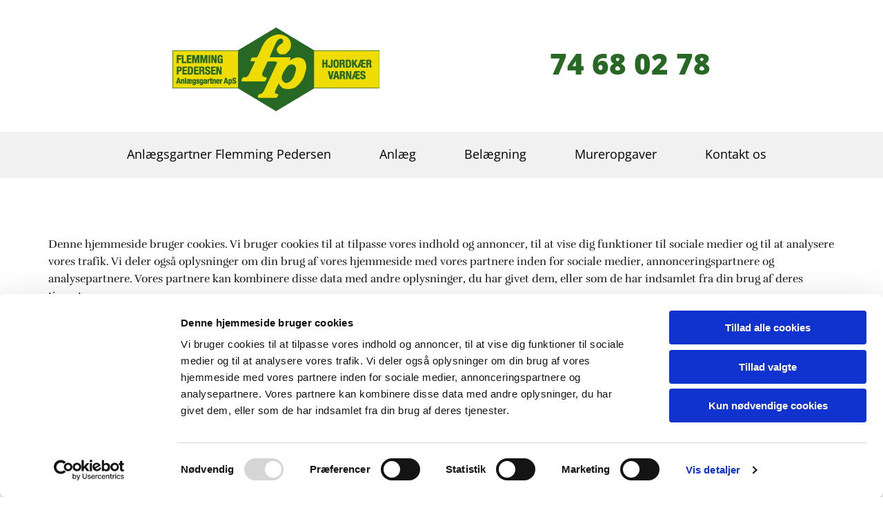

--- FILE ---
content_type: text/html; charset=UTF-8
request_url: https://www.fpgartner.dk/privatliv-og-cookies
body_size: 4188
content:
<!DOCTYPE html> <html lang="da" data-currency="USD" data-lang="da" data-countrycode="da_DK" data-rHash="dfb093513e80198ca9b0a1646de3f035" dir="auto" data-cookiebot="true"> <head> <meta charset="UTF-8"/> <script>window.addEventListener("CookiebotOnDialogInit",function(){if (Cookiebot.getDomainUrlParam("autoAcceptCookies") === "true")Cookiebot.setOutOfRegion();});</script><script async fetchpriority="high" id="Cookiebot" src="https://consent.cookiebot.com/uc.js" data-cbid="4abfbc9f-58fd-4a0d-8f1a-f68f83b1cbf3" data-blockingmode="auto" data-culture="da" type="text/javascript"></script><meta property="og:type" content="website"><meta property="og:url" content="https://www.fpgartner.dk/privatliv-og-cookies"><meta property="og:image" content="https://www.fpgartner.dk/uploads/q5u9IDXW/1-cover-3.jpg"><link rel='canonical' href='https://www.fpgartner.dk/privatliv-og-cookies'/><meta name="viewport" content="width=device-width, initial-scale=1"><link rel='shortcut icon' type='image/x-icon' href='https://site-assets.cdnmns.com/108ab34d214b6bd35fa24bb0b75a9731/css/img/favicon.ico'/><link rel="preload" href="https://css-fonts.eu.extra-cdn.com/css?family=Roboto:300,500&display=swap" as="style"><link href="https://css-fonts.eu.extra-cdn.com/css?family=Roboto:300,500&display=swap" rel="stylesheet"><link rel="stylesheet" href="https://site-assets.cdnmns.com/108ab34d214b6bd35fa24bb0b75a9731/css/cookiebotVideoPlaceholder.css?1768316274365"><link rel="stylesheet" href="https://site-assets.cdnmns.com/108ab34d214b6bd35fa24bb0b75a9731/css/cookiebotOverrideWidgetHide.css?1768316274365"><script async> let retries = 0; const checkWidgetExists = setInterval(() => { retries++; if( document.getElementById('CookiebotWidget')){ document.getElementById('CookiebotWidget').remove(); } if(retries>= 50){ clearInterval(checkWidgetExists); } }, 100); </script><link rel="stylesheet" href="https://site-assets.cdnmns.com/108ab34d214b6bd35fa24bb0b75a9731/css/grids.css?1768316274365"><link rel="stylesheet" href="https://site-assets.cdnmns.com/108ab34d214b6bd35fa24bb0b75a9731/css/hcaptcha.css?1768316274365"><link rel="stylesheet" href="/assets/user-style.css?1681215896"><link rel="stylesheet" id="style_site" href="/assets/sitestyle.css?1681215896"><link rel="stylesheet" href="https://site-assets.cdnmns.com/108ab34d214b6bd35fa24bb0b75a9731/css/external-libs.css?1768316274365"><!--[if lt IE 9]><script src="https://site-assets.cdnmns.com/108ab34d214b6bd35fa24bb0b75a9731/js/html5shiv.js"></script><script src="https://site-assets.cdnmns.com/108ab34d214b6bd35fa24bb0b75a9731/js/respond.js"></script><![endif]--><script>if ('serviceWorker' in navigator){navigator.serviceWorker.getRegistrations().then(function(registrations) { for(registration in registrations) { registration.unregister(); }}); }</script><link rel="preconnect" href="https://site-assets.cdnmns.com/" crossorigin><link rel="preconnect" href="https://fonts.prod.extra-cdn.com/" crossorigin> <script>window.ASSETSURL='https://site-assets.cdnmns.com/108ab34d214b6bd35fa24bb0b75a9731';</script></head> <body id="p5950" data-dateformat='d/m/Y' data-req="lazyload,quicklink"> <div id="r5001" class="row designRow"> <div class="container container-fluid"><div class="col col-sm-12"> <header><div id="r3894" class="row "> <div class="container container-fixed"><div id="c2559" class="col col col-lg-6 col-md-4 col-sm-12"><a href="/"  title="" aria-label="" class="imageModuleWrap" id="w_m1761" data-track-event="click" data-track-action="internal_link_clicked"> <img src="[data-uri]" alt="fp logo" data-author="" width="300" height="121" fetchpriority="high"/> <noscript data-lazyload-src="/uploads/6sjWGNMI/722x0_570x0/Logo.png" data-lazyload-id="m1761" data-lazyload-class="module image" data-lazyload-alt="fp logo" data-req="" data-settings="enablehover=false,showelement=none,hovertransition=slowFadeIn"> <img id="m1761" class="module image" src="/uploads/6sjWGNMI/722x0_570x0/Logo.png" alt="fp logo" width="300" height="121" data-author="" fetchpriority="high"/> </noscript> </a> </div> <div id="c2268" class="col col-lg-6 col-md-8 col-sm-11"><div id="m1603" class="module text"><p class="companyname" style="text-align: right;"><a data-global="phone"  href="tel:74680278" data-track-event="click" data-track-action="phone_link">74 68 02 78</a></p></div> </div> </div> </div> <div id="r5000" class="row "> <div class="container container-fixed"><div id="c4354" class="col col-lg-12 col-md-12 col-sm-12 flexCol"><div class="flexWrap"> <nav id="m5000" class="module nav" data-settings="vertical=false,direction=right,push=true,activeParent=false,verticalNav-md=true" tabindex="-1"> <ul class="navContainer"><li class=""> <a href="/" data-track-event="click" data-track-action="internal_link_clicked">Anlægsgartner Flemming Pedersen</a> </li><li class=" hidden-lg hidden-md hidden-sm active"> <a href="/privatliv-og-cookies" data-track-event="click" data-track-action="internal_link_clicked">Privatliv og cookies</a> </li><li class=""> <a href="/anlaeg" data-track-event="click" data-track-action="internal_link_clicked">Anlæg</a> </li><li class=""> <a href="/belaegning" data-track-event="click" data-track-action="internal_link_clicked">Belægning</a> </li><li class=""> <a href="/mureropgaver" data-track-event="click" data-track-action="internal_link_clicked">Mureropgaver</a> </li><li class=""> <a href="/kontakt-os" data-track-event="click" data-track-action="internal_link_clicked">Kontakt os</a> </li></ul> </nav></div> <div id="m4149" class="module autospacer"></div> </div> </div> </div> </header><div id="r5002" role="main" class="row designRow"> <div class="container container-fluid"><div class="col col-sm-12"><div id="r6826" class="row "> <div class="container container-fixed"><div id="c9026" class="col col-sm-12"><div id="m9409" class="module cookiebot"> <p> <script id="CookieDeclaration" data-culture="da" src="https://consent.cookiebot.com/4abfbc9f-58fd-4a0d-8f1a-f68f83b1cbf3/cd.js" type="text/javascript" async></script> </p> </div></div> </div> </div> </div> </div> </div> <footer><div id="r1074" class="row "> <div class="container container-fixed"><div class="col col-md-3 col-sm-12 col-lg-3"><div id="m1474" class="module text"><p class="footertext" style="font-weight: bold; text-decoration: underline;"><a href="/" data-track-event="click" data-track-action="internal_link_clicked">Anlægsgartner</a></p><p class="footertext" style="font-weight: bold; text-decoration: underline;"><a href="/anlaeg" data-track-event="click" data-track-action="internal_link_clicked">Anlæg</a> </p><p class="footertext" style="font-weight: bold; text-decoration: underline;"><a href="/belaegning" data-track-event="click" data-track-action="internal_link_clicked">Belægning</a> </p><p class="footertext" style="font-weight: bold; text-decoration: underline;"><a href="/mureropgaver" data-track-event="click" data-track-action="internal_link_clicked">Mureropgaver</a></p><p class="footertext" style="font-weight: bold; text-decoration: underline;"><a href="/kontakt-os" data-track-event="click" data-track-action="internal_link_clicked">Kontakt os</a></p></div> </div> <div class="col col-md-3 col-sm-12 col-lg-9"><div id="m1028" class="module text"><p class="footertext"><span style="font-weight: bold;">Kontaktoplysning</span><br>Snur-Om 3, Hjordkær<br>6230 Rødekro</p><p data-global="phone"  class="footertext">74 68 02 78</p><p class="footertext">fpgartner@mail.tele.dk</p></div> <div id="m8755" class="module text"><p class="footertext"><a href="/privatliv-og-cookies" data-track-event="click" data-track-action="internal_link_clicked">Privatliv og cookies</a></p></div> </div> </div> </div> </footer> <div class="row brandfooter"> <div class="container container-fixed"> <div class="col col-md-8 col-lg-8 col-sm-12"> </div> <div class="col col-md-4 col-lg-4 col-sm-12 brandLogoContainer brandTextContainer"> <a class="footerText" href='https://www.krak.dk/flemming+pedersen+anl%c3%a6gsgartner+aps+r%c3%b8dekro/66807242/firma' target="_blank" rel="noopener" data-track-event="click" data-track-action="link_clicked">Læs mere om Anlægsgartner Flemming Pedersen ApS på krak.dk </a> </div> </div> </div></div> </div> </div> <a href='#' data-req="scrollTop" class='scrollIcon hidden bottom_right' data-track-event="click" data-track-action="internal_link_clicked"> <span></span> </a><script async data-cookieconsent="ignore" nomodule src="https://site-assets.cdnmns.com/108ab34d214b6bd35fa24bb0b75a9731/js/loader-polyfills.js?1768316274365"></script><script async data-cookieconsent="ignore" src="https://site-assets.cdnmns.com/108ab34d214b6bd35fa24bb0b75a9731/js/loader.js?1768316274365"></script><script type='application/ld+json'>{"@context":"http://schema.org","@type":"LocalBusiness","@id":"https://www.fpgartner.dk/#global_business","name":"Anl\u00e6gsgartner Flemming Pedersen ApS","address":{"@type":"PostalAddress","streetAddress":"Snur-Om 3, Hjordk\u00e6r","addressLocality":"R\u00f8dekro","addressRegion":"","postalCode":"6230","addressCountry":"DK"},"email":"fpgartner@mail.tele.dk","telephone":"74 68 02 78","url":"https://www.fpgartner.dk","member":[{"@type":"Person","name":"Hanna Hansson","description":"Lorem ipsum dolor sit amet, consectetur adipiscing elit. Vestibulum euismod massa a posuere consequat. Vestibulum id rhoncus dui. Duis non elit enim.","jobTitle":"Marketing Assistent","mobile":"","telephone":"11 22 33 44 55","faxNumber":"55 66 77 88 99","sameAs":["http://[object Object]","http://[object Object]"],"image":"/uploads/ICL2ERdM/2-portrait-1.jpg","email":"hannahansson@business.com","affiliation":"Company Name"}],"openingHoursSpecification":[{"@type":"OpeningHoursSpecification","dayOfWeek":"http://schema.org/Monday","opens":"10:00","closes":"18:00"},{"@type":"OpeningHoursSpecification","dayOfWeek":"http://schema.org/Tuesday","opens":"10:00","closes":"18:00"},{"@type":"OpeningHoursSpecification","dayOfWeek":"http://schema.org/Wednesday","opens":"10:00","closes":"18:00"},{"@type":"OpeningHoursSpecification","dayOfWeek":"http://schema.org/Thursday","opens":"10:00","closes":"18:00"},{"@type":"OpeningHoursSpecification","dayOfWeek":"http://schema.org/Friday","opens":"10:00","closes":"19:00"},{"@type":"OpeningHoursSpecification","dayOfWeek":"http://schema.org/Saturday","opens":"10:00","closes":"14:00"},{"@type":"OpeningHoursSpecification","dayOfWeek":"http://schema.org/Sunday"}],"image":"https://www.fpgartner.dk/uploads/q5u9IDXW/1-cover-3.jpg","logo":"https://www.fpgartner.dk/uploads/6sjWGNMI/Logo.png"}</script><!-- Cookiebot: Google consent mode v2 defaults --> <script type='text/javascript' data-cookieconsent='ignore'> window.dataLayer = window.dataLayer || []; function gtag(){dataLayer.push(arguments);} gtag('consent', 'default', { 'ad_storage': 'denied', 'analytics_storage': 'denied', 'ad_user_data': 'denied', 'ad_personalization': 'denied', 'functionality_storage': 'denied', 'personalization_storage': 'denied', 'security_storage': 'granted', 'wait_for_update': 500, }); gtag("set", "ads_data_redaction", true); gtag("set", "url_passthrough", false); </script><!-- Mono global site tag (gtag.js) - Google Analytics --> <script async type='text/plain' data-cookieconsent='statistics' src='https://www.googletagmanager.com/gtag/js?id=G-R141ZZ7DLX'></script> <script type='text/plain' data-cookieconsent='statistics'> window.dataLayer = window.dataLayer || []; function gtag(){dataLayer.push(arguments);} gtag('js', new Date()); gtag('config', 'G-R141ZZ7DLX', { 'anonymize_ip': true, 'send_page_view': false, 'custom_map': {'dimension1': 'monoSiteId', 'dimension2': 'monoRendering'} }); gtag('event', 'monoAction', { 'monoSiteId': '1058303', 'monoRendering': 'website'}); gtag('event', 'page_view', { 'monoSiteId': '1058303', 'monoRendering': 'website'}); var _mtr = _mtr || []; _mtr.push(['addTracker', function (action) { gtag('event', action, { 'send_to': 'G-R141ZZ7DLX', 'event_label': 'monoAction', 'monoSiteId': '1058303', 'monoRendering': 'website' }); }]); _mtr.push(['addRawTracker', function() { gtag.apply(gtag,arguments); }]); </script> </body> </html>

--- FILE ---
content_type: text/css
request_url: https://www.fpgartner.dk/assets/sitestyle.css?1768316274365
body_size: 5603
content:
.headline { font-size:34px; line-height:1.2em; letter-spacing:0em; margin-bottom:20px; font-family:Open Sans; font-weight:400; text-align:left;} .headline a:hover { text-decoration:underline;} nav { text-align:center;} nav > ul li > a { color:rgb(0, 0, 0); font-size:18px; font-family:Open Sans;} nav:before { font-size:30px; color:rgb(27, 27, 27);} nav > ul > li > ul a { color:rgb(204, 204, 204);} nav > ul li > a:hover { color:rgb(0, 0, 0); font-weight:800;} nav > ul li.active > a { color:rgb(0, 0, 0); border-color:rgb(38, 104, 36); font-weight:800;} nav > ul li a { padding-top:20px; padding-right:0px; padding-bottom:10px; padding-left:0px; margin-top:0px; margin-right:35px; margin-left:35px; text-transform:none; background-color:rgba(238, 220, 2, 0); border-right-width:0px; border-color:rgba(60, 127, 73, 0); border-left-width:0px; border-bottom-width:4px; border-top-width:0px;} nav > ul > li > ul li a { background-color:rgb(27, 27, 27); border-color:rgb(38, 104, 36); margin-bottom:0px; border-bottom-width:1px; padding-left:10px; padding-right:10px; padding-top:10px; border-right-width:1px;} nav > ul > li > ul li.active > a { color:rgb(255, 255, 255); border-color:rgb(38, 104, 36); background-color:rgb(27, 27, 27);} nav.opened-menu > ul { background-color:rgb(0, 0, 0);} nav > ul .closeBtn { color:rgb(204, 204, 204);} nav > ul > li > ul a:hover { color:rgb(255, 255, 255);} .nav .navIcon.fa { padding-right:10px; padding-bottom:2px;} nav > ul > li > ul li a:hover { border-color:rgb(38, 104, 36); background-color:rgb(58, 58, 58);} nav > ul li a:hover { border-color:rgb(38, 104, 36);} .subtitle { font-size:20px; line-height:1.2em; letter-spacing:0em; margin-bottom:20px; color:rgb(0, 0, 0); font-family:Open Sans;} .preamble { font-size:20px; line-height:1.4em; letter-spacing:0em; margin-bottom:5px;} .bodytext { line-height:1.6em; margin-bottom:5px; font-size:20px; font-family:Open Sans;} .smalltext { line-height:1.70em; letter-spacing:0em; font-size:16px; margin-bottom:5px; font-family:Open Sans;} body { color:rgb(27, 27, 27); font-size:16px; font-family:Rufina; line-height:1.6em; font-weight:400; background-color:rgba(255, 255, 255, 0);} body a { text-decoration:none; color:rgba(0, 0, 0, 0.5);} body a:hover { color:rgb(0, 0, 0);} .button { margin-bottom:40px; border-radius:3px; font-weight:400; color:rgb(255, 255, 255); background-color:rgba(0, 0, 0, 0.5); padding-top:14px; padding-right:25px; padding-bottom:16px; padding-left:25px; border-top-width:0px; border-left-width:0px; border-bottom-width:0px; border-right-width:0px; line-height:1em; border-top-left-radius:0px; border-top-right-radius:0px; border-bottom-right-radius:0px; border-bottom-left-radius:0px;} .button:hover { background-color:rgb(244, 244, 244); color:rgb(255, 255, 255);} .button .buttonIcon.fa { margin-right:10px;} .form { margin-bottom:40px; padding-top:0px; padding-right:0px; padding-bottom:0px; padding-left:0px;} .form label { padding-bottom:0px; margin-bottom:10px; line-height:1.2em;} .form input[type=checkbox]+span,.form input[type=radio]+span { margin-left:0px; margin-right:20px; margin-bottom:20px; line-height:1.6em;} .form input[type=text],.form textarea,.form select { border-radius:3px; border-color:rgb(204, 204, 204); color:rgb(69, 69, 69); font-size:14px; padding-top:12px; padding-right:10px; padding-bottom:12px; padding-left:10px; margin-top:0px; margin-right:0px; margin-left:0px; background-color:rgb(255, 255, 255); border-top-width:1px; border-left-width:1px; border-bottom-width:1px; border-right-width:1px; margin-bottom:10px; border-top-left-radius:0px; border-top-right-radius:0px; border-bottom-right-radius:0px; border-bottom-left-radius:0px;} .form input[type=submit] { margin-bottom:0px; margin-top:20px;} .form2 label { color:rgb(255, 255, 255); text-align:center;} .form2 input[type=text],.form2 textarea,.form2 select { background-color:rgb(204, 204, 204); border-color:rgb(255, 255, 255); color:rgb(27, 27, 27);} .form2 input[type=submit] { color:rgb(27, 27, 27); background-color:rgb(255, 255, 255); display:table; margin-left:auto; margin-right:auto;} .form2 input[type=submit]:hover { color:rgb(255, 255, 255); background-color:rgb(27, 27, 27);} .form .subtitle { margin-top:20px;} .form2 .subtitle { color:rgb(255, 255, 255);} .text { margin-bottom:40px; padding-top:0px; padding-right:0px; padding-bottom:0px; padding-left:0px;} .image { margin-bottom:40px; padding-top:0px; padding-right:0px; padding-bottom:0px; padding-left:0px;} .map { margin-bottom:40px;} .gallery { margin-bottom:40px;} .row { padding-top:60px; padding-right:30px; padding-bottom:20px; padding-left:30px; background-color:rgb(255, 255, 255);} .col { margin-bottom:0px; padding-left:15px; padding-right:15px; margin-top:0px; padding-bottom:0px;} .custom1 { line-height:1.1em; margin-bottom:5px; font-size:50px; text-align:center; font-weight:800; text-transform:uppercase; color:rgba(216, 63, 0, 0);} .custom1 a { color:rgb(0, 0, 0);} .custom1 a:hover { color:rgb(0, 0, 0);} .custom2 { line-height:1.2em; margin-bottom:5px; color:rgba(216, 63, 0, 0); font-size:28px; text-align:center;} .custom2 a { color:rgb(0, 0, 0);} .custom2 a:hover { color:rgb(0, 0, 0);} .custom4 { color:rgba(216, 63, 0, 0); font-size:26px; line-height:1.2em; text-align:left; margin-bottom:20px;} .custom4 a { color:rgb(0, 0, 0);} .custom4 a:hover { color:rgb(0, 0, 0);} .custom5 { color:rgba(216, 63, 0, 0); font-size:22px; line-height:1.2em; text-align:left; margin-bottom:5px;} .custom5 a { color:rgb(0, 0, 0);} .custom5 a:hover { color:rgb(0, 0, 0);} .custom3 { margin-bottom:20px; color:rgba(216, 63, 0, 0); font-size:32px; line-height:1.2em; text-align:left;} .custom3 a { color:rgb(0, 0, 0);} .custom3 a:hover { color:rgb(0, 0, 0);} .smallsubtitle { font-size:22px; line-height:1.2em; margin-bottom:5px;} .spottext { font-size:50px; line-height:1.1em; text-align:center; margin-bottom:5px; letter-spacing:0em; text-transform:none; color:rgb(255, 255, 255);} .spottext a { color:rgb(0, 0, 0);} .spottext a:hover { color:rgb(0, 0, 0);} .footertext { font-size:16px; line-height:1.8em; margin-bottom:0px; font-family:Open Sans; color:rgb(58, 58, 58);} .footertext a { color:rgb(58, 58, 58);} .footertext a:hover { color:rgb(58, 58, 58);} .companyname { font-size:42px; text-align:left; line-height:1.2em; color:rgb(38, 104, 36); text-transform:none; padding-top:20px; font-family:Open Sans; font-weight:800;} .companyname a { color:rgb(38, 104, 36);} .companyname a:hover { color:rgb(38, 104, 36);} .smallspottext { line-height:1.2em; text-align:center; font-size:28px; margin-bottom:5px; text-transform:none; color:rgb(255, 255, 255);} .smallspottext a { color:rgb(0, 0, 0);} .smallspottext a:hover { color:rgb(0, 0, 0);} .locale { text-align:left;} .locale ul li a { transition:all 0.25s ease-in 0s; color:rgb(204, 204, 204); font-size:14px;} .locale ul li { padding-top:5px; padding-right:20px; padding-bottom:5px; border-right-width:0px; border-color:rgb(58, 58, 58); text-align:left;} .locale ul li a:hover { color:rgb(255, 255, 255);} .locale ul li.active a { color:rgb(255, 255, 255);} .locale ul li:hover { border-color:rgb(58, 58, 58);} .locale ul li.active { border-color:rgb(58, 58, 58);} .button2 { font-size:18px; line-height:1em; margin-bottom:40px; border-radius:3px; color:rgb(27, 27, 27); display:table; margin-left:auto; margin-right:auto; padding-top:19px; padding-right:30px; padding-bottom:20px; padding-left:30px; border-top-width:0px; border-right-width:0px; border-bottom-width:0px; border-left-width:0px; border-color:rgba(198, 198, 20, 0); background-color:rgb(255, 255, 255); border-top-left-radius:0px; border-top-right-radius:0px; border-bottom-right-radius:0px; border-bottom-left-radius:0px;} .button2:hover { color:rgb(255, 255, 255); border-color:rgba(198, 198, 20, 0); background-color:rgb(27, 27, 27);} .button2 .buttonIcon.fa { margin-right:10px;} .divider { border-top-width:1px; border-color:rgb(204, 204, 204); width:100%; display:table; margin-left:auto; margin-right:auto;} .singlePost .divider { margin-bottom:40px;} .socialmedia { text-align:right; font-size:18px;} .socialmedia li { margin-left:0px; margin-bottom:10px; margin-right:10px; background-color:rgba(0, 0, 0, 0.5); border-top-left-radius:100px; border-top-right-radius:100px; border-bottom-right-radius:100px; border-bottom-left-radius:100px; border-color:rgba(120, 97, 6, 0); border-top-width:4px; border-right-width:4px; border-bottom-width:4px; border-left-width:4px;} .socialmedia li:hover { background-color:rgb(244, 244, 244);} .socialmedia li a { color:rgb(255, 255, 255); width:30px; height:30px;} .socialmedia li a:hover { color:rgb(255, 255, 255);} .paymenticons li { padding-bottom:0px; margin-bottom:10px; margin-left:0px; padding-left:0px; margin-right:10px;} .paymenticons { text-align:left;} .linklist { padding-bottom:0px; padding-left:0px; margin-bottom:40px; margin-top:0px; background-color:rgba(241, 241, 241, 0);} .linklist a { margin-bottom:1px; background-color:rgba(241, 241, 241, 0); padding-top:10px; padding-right:10px; padding-bottom:10px; padding-left:10px;} .linklist a:hover { background-color:rgba(241, 241, 241, 0); color:rgb(244, 244, 244);} .linklist .listIcon { border-top-width:3px; border-right-width:20px;} .breadcrumb li a { margin-bottom:10px; margin-left:10px; margin-right:10px;} .cart { display:table; margin-left:auto; margin-right:0; margin-bottom:0px; padding-top:3px;} .cart .cartBtn { color:rgb(27, 27, 27); font-size:20px;} .cart .cartAmount { font-size:12px; color:rgb(255, 255, 255); background-color:rgba(0, 0, 0, 0.5); width:16px; height:16px; margin-left:-5px; border-top-left-radius:100px; border-top-right-radius:100px; border-bottom-right-radius:100px; border-bottom-left-radius:100px; margin-top:-8px;} .cart .checkoutBtn { margin-bottom:0px;} .cart .title { margin-bottom:20px;} .cart .subTotalText { margin-top:0px;} .cart .subTotal { margin-bottom:10px; margin-top:5px;} .cart .cartContents { background-color:rgb(255, 255, 255); border-color:rgb(241, 241, 241); border-top-width:1px; border-right-width:1px; border-bottom-width:1px; border-left-width:1px;} .cart .divider { margin-bottom:10px;} .cart .cartBtn:hover { color:rgb(27, 27, 27);} .search { display:table; margin-left:auto; margin-right:0;} .search .searchicon { color:rgb(255, 255, 255); width:16px; height:16px; border-top-left-radius:100px; border-top-right-radius:100px; border-bottom-right-radius:100px; border-bottom-left-radius:100px; font-size:16px; margin-bottom:0px;} .review { margin-bottom:40px; background-color:rgb(241, 241, 241); padding-top:40px; padding-right:40px; padding-bottom:40px; padding-left:40px;} .review .reviewName { text-align:center; margin-bottom:10px;} .review .reviewDescription { text-align:center; margin-bottom:10px;} .review .reviewRating { text-align:center;} .review .reviewRating .star { margin-right:5px; margin-left:5px; margin-bottom:0px; padding-bottom:0px;} .review .authorDate { text-align:center; margin-top:10px;} .businesscard .businesscardImage { border-bottom-width:25px;} .businesscard .divider1 { margin-top:15px; margin-bottom:10px;} .businesscard .divider2 { margin-top:15px; margin-bottom:15px;} .businesscard .divider3 { margin-top:15px; margin-bottom:15px;} .businesscard .divider4 { margin-top:5px; margin-bottom:15px;} .businesscard .dbcIcon { border-right-width:20px; border-left-width:10px; margin-top:0px;} .businesscard .dbcLinkIcon { border-left-width:10px; border-right-width:20px;} .businesscard .businesscardLinks { text-align:left;} .businesscard .businesscardLinks li a { padding-top:0px; margin-top:0px;} .html { margin-bottom:40px;} .blog .details { padding-top:0px; margin-top:20px; margin-bottom:20px; padding-left:0px; padding-right:0px;} .blog .readMore { margin-top:20px; color:rgba(0, 0, 0, 0.5); background-color:rgba(15, 174, 134, 0); padding-left:0px; padding-right:0px; padding-top:10px;} .blog { background-color:rgba(255, 255, 255, 0); padding-left:0px;} .blog .title { padding-left:0px; padding-right:0px;} .blog .shortDescription { padding-left:0px; padding-right:0px;} .blog li .textContainer { padding-left:30px; padding-right:30px; padding-top:10px; margin-bottom:0px;} .blog li { background-color:rgb(255, 255, 255);} .blog .readMore:hover { color:rgb(244, 244, 244);} .catalog { margin-bottom:40px;} .catalog .productText { padding-top:10px; margin-left:20px; margin-top:20px; margin-bottom:40px; margin-right:0px;} .catalog .visualTag { text-align:center; text-transform:uppercase; padding-top:7px; padding-right:7px; padding-bottom:7px; padding-left:7px;} .catalog .name a { color:rgb(27, 27, 27);} .catalog .name a:hover { color:rgb(58, 58, 58);} .catalog .price { color:rgb(27, 27, 27); text-align:center; margin-bottom:0px;} .catalog li { background-color:rgb(255, 255, 255);} .catalog .name { text-align:center;} .emailshare a { margin-bottom:20px;} .openinghours .specialDayTitle { margin-top:40px;} .openinghours { margin-bottom:40px;} .openinghours .dayLabel { margin-bottom:0px;} .offers { margin-bottom:40px; background-color:rgb(241, 241, 241); padding-top:40px; padding-right:40px; padding-bottom:40px; padding-left:40px;} .offers .button { margin-bottom:0px; margin-top:20px; display:table; margin-left:auto; margin-right:auto;} .offers .offerName { text-align:center; margin-bottom:10px;} .offers .offerDescription { text-align:center;} .offers .offerPrice { text-align:center; margin-bottom:10px; margin-top:10px;} .offers .validFrom { text-align:center;} .offers .validThrough { text-align:center;} .offerPrice { font-weight:400;} .list { margin-bottom:20px;} .list .listIcon { font-size:18px; width:25px; height:25px; margin-right:10px;} .list .itemLabel { line-height:2em;} .video { margin-bottom:40px;} .singleProduct .gallery .visualTag { text-align:center; font-size:21px; text-transform:uppercase; padding-top:10px; padding-right:10px; padding-bottom:10px; padding-left:10px;} .singleProduct .divider { margin-bottom:20px; margin-top:0px;} .singleProduct .oldprice { margin-right:20px; text-align:right;} .pricelist { margin-bottom:40px;} .pricelist li { margin-bottom:20px;} .pricelist .listImg { margin-bottom:10px; max-width:100%; margin-top:0px;} .pricelist .itemdescription { margin-bottom:30px;} .pricelist .listTitle { margin-bottom:30px;} .checkout .divider { margin-bottom:20px;} .checkout .descriptivetext { padding-bottom:20px;} .checkout .infolabel { padding-bottom:10px; font-size:15px; margin-right:20px;} .checkout .form input[type=text],.checkout .form textarea,.checkout .form select { margin-bottom:20px;} .verticalnav { margin-bottom:40px;} .verticalnav > li > a { color:rgba(0, 0, 0, 0.5); margin-bottom:10px;} .verticalnav > li > a:hover { color:rgb(0, 0, 0);} nav > li.active > a { color:rgb(0, 0, 0);} .verticalnav > li > ul a { color:rgba(0, 0, 0, 0.5);} .verticalnav > li > ul a:hover { color:rgb(0, 0, 0);} .verticalnav > li > ul li.active > a { color:rgb(0, 0, 0);} .verticalnav > li > ul li a { margin-bottom:10px;} .verticalnav .verticalnavIcon.fa { margin-right:10px;} .singlePost .blogShare { margin-bottom:40px;} .imagelist { margin-bottom:40px;} .facebookpage { margin-bottom:40px;} .instagramembed { margin-bottom:40px;} .googleplusone { margin-bottom:40px;} .openinghours2 { margin-bottom:40px;} .shopfilter .shop_filter { background-color:rgb(241, 241, 241); padding-top:10px; padding-left:20px; padding-right:20px;} .shopfilter .filter_label { color:rgb(27, 27, 27);} .shopfilter label { color:rgb(27, 27, 27);} .shopfilter .price-text { color:rgb(27, 27, 27); font-size:14px;} .shopfilter .clearSelection { color:rgb(27, 27, 27); line-height:2.45em; font-size:12px;} .shopfilter .ui-slider { background-color:rgb(204, 204, 204);} .shopfilter .ui-slider-range { background-color:rgba(0, 0, 0, 0.5);} .shopfilter .ui-slider-handle { background-color:rgb(255, 255, 255); border-color:rgb(204, 204, 204);} .shopfilter { background-color:rgba(0, 0, 0, 0);} .scrollIcon { background-color:rgb(244, 244, 244); border-top-left-radius:70px; border-top-right-radius:70px; border-bottom-right-radius:70px; border-bottom-left-radius:70px;} .scrollIcon span:before { color:rgb(255, 255, 255);} .scrollIcon:hover { background-color:rgba(0, 0, 0, 0.5);} .lightbox-image .lightbox-caption { color:rgb(255, 255, 255); margin-top:0px; margin-right:0px; margin-bottom:0px; margin-left:0px;} .modal { background-color:rgb(241, 241, 241); border-color:rgba(0, 0, 0, 0.5); border-top-width:4px; border-right-width:4px; border-bottom-width:4px; border-left-width:4px; padding-top:40px; padding-right:40px; padding-bottom:40px; padding-left:40px;} .engagement.modal .bodytext { text-align:center; padding-bottom:20px;} .engagement.modal .headline { text-align:center;} .engagement.modal .button, .engagement.modal input[type=submit] { text-align:left; display:table; margin-left:auto; margin-right:auto;} .engagement.modal .closeBtn { width:20px; font-size:29px; background-color:rgba(40, 197, 250, 0);} .engagement.modal .closeBtn:hover { color:rgb(244, 244, 244);} .engagement.thinbar { background-color:rgb(241, 241, 241); border-color:rgba(0, 0, 0, 0.5); border-top-width:0px; border-right-width:0px; border-bottom-width:10px; border-left-width:0px; padding-top:60px; padding-right:30px; padding-bottom:30px; padding-left:30px;} .engagement.thinbar .headline { text-align:center;} .engagement.thinbar .bodytext { text-align:center; margin-bottom:40px;} .engagement.thinbar .button { text-align:left; text-transform:none; display:table; margin-left:auto; margin-right:auto;} .engagement.thinbar .closeBtn { font-size:30px;} .cornerbox { background-color:rgb(241, 241, 241); border-color:rgba(0, 0, 0, 0.5); border-top-width:10px; border-right-width:10px; border-bottom-width:10px; border-left-width:10px; padding-top:60px; padding-right:30px; padding-bottom:30px; padding-left:30px; margin-top:40px; margin-right:40px; margin-bottom:40px; margin-left:40px;} .engagement.cornerbox .bodytext { padding-bottom:30px; text-align:center;} .engagement.cornerbox .button, .engagement.cornerbox input[type=submit] { text-align:left; display:table; margin-left:auto; margin-right:auto;} .engagement.cornerbox .headline { text-align:center;} .iconlist .iconItem { font-size:44px;} .iconlist li a { color:rgb(0, 0, 0);} .iconlist li a:hover { color:rgb(0, 0, 0);} .iconlist li { background-color:rgba(0, 155, 207, 0); width:50px; height:50px; border-top-left-radius:0px; border-top-right-radius:0px; border-bottom-right-radius:0px; border-bottom-left-radius:0px; color:rgba(0, 0, 0, 0.5);} .iconlist { text-align:left;} .accordion { margin-top:0px; margin-bottom:40px;} .accordion .itemTitle { background-color:rgb(241, 241, 241); border-top-width:1px; border-right-width:0px; border-bottom-width:0px; border-left-width:0px; border-color:rgb(204, 204, 204); padding-top:20px; padding-right:30px; padding-bottom:20px; padding-left:20px;} .accordion .itemTitle:hover { background-color:rgb(241, 241, 241); border-color:rgb(204, 204, 204);} .accordion li.active .itemTitle { background-color:rgb(241, 241, 241); border-color:rgb(204, 204, 204);} .accordion .itemContent { border-color:rgb(241, 241, 241); border-top-width:1px; border-right-width:1px; border-bottom-width:1px; border-left-width:1px; padding-top:30px; padding-right:30px; padding-bottom:30px; padding-left:30px; margin-bottom:20px;} .accordion .button { margin-top:40px; margin-bottom:20px; display:table; margin-left:auto; margin-right:0;} .accordion .itemIcon { margin-right:10px; margin-left:10px;} .accordion li { margin-top:0px; margin-right:0px; margin-bottom:0px; margin-left:0px;} .accordion .image { margin-bottom:20px; margin-top:0px;} .hoverOverlay { background-color:rgba(60, 127, 73, 0);} .hoverOverlay .hoverIcon { width:70px; height:70px; font-size:70px; color:rgba(0, 0, 0, 0.5);} .hoverOverlay .hoverText { color:rgb(255, 255, 255); text-align:center; font-size:26px;} .custom6 { color:rgba(216, 63, 0, 0); line-height:1.2em; font-size:20px;} .custom7 { color:rgba(216, 63, 0, 0); line-height:1.6em;} .custom8 { color:rgba(216, 63, 0, 0); line-height:1.6em; font-size:14px;} .darkspottext { font-size:50px; margin-bottom:5px; line-height:1.1em; text-transform:none; text-align:center;} .darksmallspottext { font-size:28px; line-height:1.2em; text-align:center;} .lightheadline { color:rgb(244, 244, 244); font-size:48px; line-height:1.2em; margin-bottom:20px; font-family:Open Sans;} .lightheadline a { color:rgb(0, 0, 0);} .lightheadline a:hover { color:rgb(0, 0, 0);} .lightsubtitle { color:rgb(255, 255, 255); font-size:26px; line-height:1.2em; margin-bottom:20px;} .lightsubtitle a { color:rgb(255, 255, 255);} .lightsubtitle a:hover { color:rgb(204, 204, 204);} .lightsmallsubtitle { color:rgb(255, 255, 255); font-size:22px; line-height:1.2em; margin-bottom:5px;} .lightsmallsubtitle a { color:rgb(255, 255, 255);} .lightsmallsubtitle a:hover { color:rgb(204, 204, 204);} .lightpreamble { color:rgb(255, 255, 255); font-size:20px; line-height:1.4em; margin-bottom:5px;} .lightpreamble a { color:rgb(0, 0, 0);} .lightpreamble a:hover { color:rgb(0, 0, 0);} .lightbodytext { color:rgb(244, 244, 244); line-height:2.20em; margin-bottom:5px; font-family:Open Sans; font-size:20px;} .lightbodytext a { color:rgb(255, 255, 255);} .lightbodytext a:hover { color:rgb(255, 255, 255);} .lightsmalltext { color:rgb(255, 255, 255); font-size:14px; line-height:1.6em; margin-bottom:5px;} .lightsmalltext a { color:rgb(0, 0, 0);} .lightsmalltext a:hover { color:rgb(0, 0, 0);} .custom9 { color:rgba(216, 63, 0, 0);} .custom10 { color:rgba(216, 63, 0, 0);} .engagement.sticky { margin-left:0px; background-color:rgb(241, 241, 241); margin-bottom:0px; padding-top:20px; padding-right:20px; padding-bottom:40px; padding-left:20px; border-bottom-width:4px; border-color:rgba(0, 0, 0, 0.5);} .engagement.sticky input[type=text],.engagement.sticky input[type=email],.engagement.sticky textarea,.engagement.sticky select { margin-top:20px;} .opennow .opened { color:rgba(0, 0, 0, 0.5); text-align:center;} .opennow .closed { color:rgb(204, 204, 204); text-align:center;} .button3 { color:rgb(27, 27, 27); background-color:rgb(255, 255, 255);} .button3:hover { color:rgb(255, 255, 255); background-color:rgb(27, 27, 27);} .form2 input[type=checkbox]+span,.form2 input[type=radio]+span { color:rgb(255, 255, 255);} .form2 .thankYou { color:rgb(255, 255, 255);} .arrow { color:rgb(255, 255, 255); background-color:rgba(0, 0, 0, 0.5); font-size:25px; width:40px; border-top-left-radius:100px; border-top-right-radius:100px; border-bottom-right-radius:100px; border-bottom-left-radius:100px; height:40px;} .arrow:hover { color:rgb(255, 255, 255); background-color:rgb(244, 244, 244);} .dots li { background-color:rgba(255, 255, 255, 0); border-color:rgba(0, 0, 0, 0.5); width:10px; height:10px; border-left-width:1px; border-top-width:1px; border-right-width:1px; border-bottom-width:1px; border-top-left-radius:100px; border-top-right-radius:100px; border-bottom-right-radius:100px; border-bottom-left-radius:100px;} .dots li.active { background-color:rgba(0, 0, 0, 0.5); border-color:rgba(0, 0, 0, 0.5);} .dots li:hover { border-color:rgba(0, 0, 0, 0.5); background-color:rgba(0, 0, 0, 0.5);} .brandfooter { font-family:Open Sans; color:rgb(58, 58, 58); font-size:15px;} @media only screen and (max-width:1199px) {nav:before { font-size:36px; color:rgb(204, 204, 204);} nav > ul li a { border-bottom-width:0px; margin-bottom:0px; padding-bottom:20px; border-color:rgba(87, 87, 87, 0);} nav.opened-menu > ul { background-color:rgb(27, 27, 27); padding-top:50px; padding-right:30px; padding-bottom:30px; padding-left:30px;} nav > ul .closeBtn { color:rgb(204, 204, 204);} nav > ul > li > ul li a { border-bottom-width:0px; margin-left:30px; margin-bottom:5px; background-color:rgb(27, 27, 27); border-top-width:0px; border-right-width:0px; border-color:rgba(87, 87, 87, 0); padding-bottom:10px;} nav > ul li > a { color:rgb(204, 204, 204); font-size:16px;} nav > ul li > a:hover { color:rgb(255, 255, 255);} nav > ul li.active > a { color:rgb(255, 255, 255); border-color:rgba(87, 87, 87, 0);} nav > ul > li > ul a { color:rgb(204, 204, 204);} nav > ul > li > ul a:hover { color:rgb(241, 241, 241);} nav > ul > li > ul li.active > a { color:rgb(255, 255, 255); background-color:rgb(27, 27, 27); border-color:rgba(87, 87, 87, 0);} nav > ul > li > ul li a:hover { background-color:rgb(27, 27, 27); border-color:rgba(87, 87, 87, 0);} .nav .navIcon.fa { font-size:0px;} .nav { padding-bottom:0px; padding-left:0px;} nav > ul li a:hover { background-color:rgb(27, 27, 27); border-color:rgba(87, 87, 87, 0);} body {} body a {} body a:hover {} .text {} .bodytext {} .bodytext a {} .bodytext a:hover {} .smalltext { font-size:12px;} .companyname { font-size:30px;} .custom2 { font-size:28px;} }@media only screen and (max-width:767px) {nav:before { font-size:26px;} nav.opened-menu > ul { background-color:rgb(27, 27, 27);} nav > ul li a { padding-top:10px; padding-right:10px; padding-bottom:10px; padding-left:10px;} nav > ul > li > ul li a { background-color:rgba(255, 255, 255, 0); border-color:rgba(255, 255, 255, 0);} nav > ul li > a { color:rgb(204, 204, 204);} nav > ul > li > ul a { font-size:14px; color:rgb(204, 204, 204);} nav > ul li.active > a { color:rgb(255, 255, 255);} nav > ul > li > ul li.active > a { border-color:rgba(255, 255, 255, 0); color:rgb(255, 255, 255);} nav > ul li > a:hover { color:rgb(255, 255, 255);} nav > ul > li > ul a:hover { color:rgb(255, 255, 255);} nav > ul .closeBtn { color:rgb(204, 204, 204);} .headline { font-size:28px;} .subtitle { font-size:24px;} .preamble { font-size:18px;} .text { margin-bottom:20px; padding-right:0px; padding-left:0px;} .col { padding-bottom:20px;} .row { padding-top:40px; padding-left:0px; padding-right:0px;} .form { margin-bottom:20px; padding-top:0px; padding-right:0px; padding-bottom:0px; padding-left:0px;} .form label {} .form input[type=checkbox]+span,.form input[type=radio]+span { margin-right:10px; margin-bottom:10px;} .form input[type=submit] {} .form input[type=submit]:hover {} .form input[type=text],.form textarea,.form select {} .form .thankYou {} .gallery { margin-bottom:20px;} .map { margin-bottom:20px;} .image { margin-bottom:20px;} .button { margin-bottom:20px; display:table; margin-left:0; margin-right:auto; text-align:center;} .custom1 { font-size:28px;} .custom2 { font-size:20px;} .custom3 { font-size:28px;} .custom4 { font-size:24px;} .custom5 { font-size:20px;} .spottext { font-size:28px;} body {} body a {} body a:hover {} .locale {} .locale ul li a {} .locale ul li a:hover {} .locale ul li.active a {} .locale ul li {} .locale ul li:hover {} .locale ul li.active {} .smallsubtitle { font-size:20px;} .smallspottext { font-size:20px;} .button2 { margin-bottom:20px;} .button2:hover {} .socialmedia { text-align:center;} .socialmedia li a { width:38px; height:38px;} .socialmedia li { margin-left:10px;} .review { margin-bottom:20px;} .linklist { margin-bottom:20px;} .html { margin-bottom:20px; padding-bottom:0px; padding-top:0px;} .catalog { margin-bottom:20px;} .blog .readMore { margin-bottom:20px;} .openinghours { margin-bottom:20px;} .video { margin-bottom:20px;} .list { margin-bottom:20px;} .offers { margin-bottom:20px;} .cart .subTotalText { margin-top:5px; margin-bottom:10px;} .cart .prodPrice { margin-top:10px; margin-bottom:10px;} .pricelist { margin-bottom:20px;} .verticalnav { margin-bottom:20px;} .imagelist { margin-bottom:20px;} .facebookpage { margin-bottom:20px;} .instagramembed { margin-bottom:20px;} .googleplusone { margin-bottom:20px;} .openinghours2 { margin-bottom:20px;} .custom6 { font-size:18px;} .custom8 { font-size:12px;} .darkspottext { font-size:28px;} .lightheadline { font-size:20px;} .lightsubtitle { font-size:24px;} .lightsmallsubtitle { font-size:20px;} .lightbodytext { font-size:16px;} .lightsmalltext { font-size:12px;} .lightpreamble { font-size:18px;} .darksmallspottext { font-size:20px;} }#r5001 { padding-left:0px; padding-right:0px;} #r5001 > .container {} #r3894 { padding-top:40px; padding-bottom:10px; background-color:rgb(255, 255, 255); border-bottom-width:0px; border-color:rgb(58, 58, 58); padding-left:250px;} #c2559 { background-color:rgba(255, 255, 255, 0); padding-left:0px;} #m1761 { margin-bottom:20px;} #c2268 { padding-left:0px; padding-right:140px; padding-top:2px;} #m1603 { margin-bottom:0px; padding-top:5px; margin-right:80px;} #r5000 { background-color:rgb(241, 241, 241); background-position:50% 100%; background-repeat:no-repeat; padding-top:0px; padding-right:0px; padding-left:0px; border-color:rgb(58, 58, 58); border-bottom-width:0px; padding-bottom:8px;} #c4354 { padding-right:0px; border-right-width:0px; border-color:rgb(58, 58, 58);} #r5002 { background-position:50% 0%; background-repeat:repeat-y;} #r5002 > .container {} #r1074 { padding-top:30px; padding-bottom:0px; background-color:rgb(241, 241, 241); border-top-width:0px; border-color:rgb(204, 204, 204); margin-top:15px;} #p9533 { background-repeat:no-repeat;} #p9533 #r3327 { padding-top:180px; padding-bottom:180px; background-color:rgb(255, 255, 255); background-image:url(/uploads/BTjTCrag/805x0_2560x0/Banner-s-1-1.jpg); background-size:auto; background-repeat:no-repeat; background-position:50% 0%;} #p9533 #r3327.bgfilter:before { background-color:rgba(60, 127, 73, 0);} #p9533 #c3383 { padding-left:40px; padding-top:40px; padding-right:40px; padding-bottom:40px; background-color:rgba(241, 241, 241, 0); border-color:rgba(255, 255, 255, 0); border-top-width:0px; border-right-width:0px; border-bottom-width:0px; border-left-width:0px;} #p9533 #r8454 { background-image:url(/uploads/no4A8Jyq/805x0_2560x0/Banner-s-1-2.jpg); background-size:cover; background-position:50% 50%; padding-top:80px; padding-bottom:80px; background-color:rgba(198, 198, 20, 0);} #p9533 #c9978 { background-color:rgba(255, 255, 255, 0);} #p9533 #r6389 { background-image:url(/uploads/Dprk9dtC/805x0_2560x0/Banner-s-1-3.jpg); background-position:50% 50%; padding-bottom:27px; padding-top:78px;} #p9533 #r3024 { background-color:rgb(255, 255, 255); padding-top:63px; margin-top:0px;} #p9533 #r2620 { padding-top:0px;} #p9533 #m1597 { max-width:100%; margin-left:auto; margin-right:auto;} #p9533 #m4698 { padding-right:21px; margin-bottom:0px;} #p9533 #m3440 { margin-left:auto; margin-right:auto;} #p9533 #m2264 { padding-right:20px;} #p9533 #m4772 { margin-left:auto; margin-right:auto;} #p9533 #m1722 { padding-right:20px; margin-bottom:0px;} #p9533 #r2569 { padding-top:15px;} #p9533 #m3522 { border-color:rgb(27, 27, 27);} #p9533 #r3085 { background-color:rgb(255, 255, 255); padding-bottom:25px; padding-top:20px;} #p9533 #m1554 { max-width:95%; margin-right:auto; padding-left:11px;} #p9533 #c1253 { padding-left:12px;} #p5950 #c9026 {[]}#p5950 #m9409 { margin-top:24px; margin-bottom:24px;} #p5754 #r1351 { background-image:url(/uploads/v3HTciRI/767x0_2560x0/Banner-s-2.jpg); background-repeat:no-repeat; background-size:cover; background-position:100% 0%; padding-top:180px; padding-bottom:180px;} #p5754 #c2403 { padding-top:40px; padding-right:40px; padding-bottom:40px; padding-left:40px; background-color:rgba(216, 63, 0, 0);} #p5754 #r3707 { border-top-width:0px; border-color:rgb(204, 204, 204); border-right-width:0px; border-bottom-width:0px; border-left-width:0px; padding-bottom:0px;} #p5754 #m3367 { padding-top:0px; margin-bottom:11px;} #p5754 #m3367 .itemLabel { color:rgb(58, 58, 58); font-size:18px; line-height:1.2em;} #p5754 #m3367 .listIcon { color:rgb(58, 58, 58); height:10px; width:10px; font-size:10px; margin-right:8px; border-top-width:0px; border-right-width:0px; border-bottom-width:14px; border-left-width:0px;} #p5754 #m3367 .listIcon:hover { color:rgb(58, 58, 58);} #p5754 #m3367 .itemSubtext { line-height:0em;} #p5754 #m3367 .listTitle { line-height:2em;} #p5754 #m2797 { margin-top:39px;} #p5754 #r1403 { border-top-width:0px; border-color:rgb(204, 204, 204); border-right-width:0px; border-bottom-width:0px; border-left-width:0px; padding-top:0px;} #p8016 { background-repeat:no-repeat;} #p8016 #r3051 { background-image:url(/uploads/Dprk9dtC/767x0_2560x0/Banner-s-1-3.jpg); background-repeat:no-repeat; background-size:cover; background-position:50% 0%; padding-top:0px; padding-bottom:300px;} #p8016 #c4586 { padding-top:40px; padding-right:40px; padding-bottom:40px; padding-left:40px; background-color:rgba(216, 63, 0, 0);} #p8016 #r2686 { padding-top:36px;} #p8016 #m2393 { margin-bottom:0px;} #p8016 #r1309 { padding-top:0px;} #p1199 #r3040 { background-image:url(/uploads/no4A8Jyq/767x0_2560x0/Banner-s-1-2.jpg); background-position:0% 0%; background-size:cover; padding-bottom:200px; padding-top:250px; margin-bottom:0px; margin-top:0px; background-repeat:no-repeat;} #p1199 #c3389 { padding-left:0px; padding-right:0px; background-color:rgba(216, 63, 0, 0);} #p1199 #r4179 { padding-bottom:10px;} #p1199 #m4767 { padding-right:16px;} #p1199 #r3083 { padding-top:0px;} #p6792 #r3022 { padding-left:0px; padding-right:0px; background-image:url(/uploads/jGjGsJrE/767x0_2560x0/Banner-s-5.jpg); background-position:50% 0%; background-repeat:no-repeat; background-size:cover; padding-top:300px; padding-bottom:100px;} #p6792 #c2106 { background-color:rgba(255, 255, 255, 0);} #p6792 #r3081 { padding-bottom:60px; background-color:rgb(255, 255, 255);} #p6792 #c4472 { padding-right:100px; background-color:rgb(38, 104, 36);} #p6792 #m1433 { margin-right:0px; padding-left:32px; padding-top:32px;} #p6792 #r2511 { padding-top:0px; padding-right:164px; padding-bottom:0px; padding-left:164px; background-color:rgb(255, 255, 255); border-bottom-width:2px; border-color:rgb(255, 255, 255);} #p6792 #c4516 { padding-left:0px; padding-right:0px;} #p6792 #m3904 { height:360px; margin-bottom:0px; max-width:89%;} #p6792 #m3968 { padding-top:27px;} #p6792 #c4699 { background-image:none; background-position:50% 50%; background-size:cover; background-color:rgb(244, 244, 244); padding-right:35px;} #p6792 #m4243 { padding-left:30px; padding-top:40px;} #p6792 #m2159 { padding-left:32px; margin-bottom:0px; margin-right:0px; margin-left:0px;} @media only screen and (max-width:1199px) {#r3894 { padding-left:100px;} #c2559 { padding-left:0px;} #c2268 { padding-top:0px; padding-right:0px; padding-left:0px;} #r5000 { padding-left:30px; padding-top:10px; padding-bottom:10px; padding-right:30px;} #c4354 { border-right-width:0px; padding-top:20px;} #r5002 { margin-bottom:0px; margin-top:0px;} #r1074 > .container {} #p9533 #r3327 { background-size:cover; padding-top:100px; padding-bottom:0px; padding-left:0px; padding-right:0px;} #p9533 #r8454 { background-repeat:no-repeat; background-position:50% 0%; padding-top:100px;} #p9533 #r6389 { background-repeat:no-repeat; background-size:cover; background-position:50% 0%; padding-top:100px;} #p9533 #c8944 { background-color:rgba(216, 63, 0, 0);} #p9533 #r3024 { padding-top:30px;} #p9533 #r3085 { padding-bottom:60px;} #p5950 #c9026 {[]}#p5754 #r1351 { padding-top:100px; padding-bottom:40px;} #p5754 #r3707 { padding-top:30px;} #p5754 #r1403 > .container {} #p8016 #r3051 { padding-bottom:40px; padding-top:100px;} #p1199 #r3040 { padding-top:100px; padding-bottom:100px;} #p1199 #r4179 { padding-top:24px;} #p6792 #r3022 { padding-top:100px;} #p6792 #c4472 { padding-right:60px;} #p6792 #m1433 { margin-right:0px;} #p6792 #r2511 { padding-left:68px; padding-right:68px;} }@media only screen and (max-width:767px) {#r3894 { padding-right:15px; padding-left:15px;} #c2559 { padding-bottom:0px;} #m1761 { margin-bottom:0px;} #c2268 { padding-bottom:0px;} #r5000 { padding-left:15px; padding-right:15px; padding-top:0px; padding-bottom:0px;} #c4354 { padding-left:0px; padding-bottom:0px;} #r1074 { padding-bottom:15px;} #m1028 { margin-top:0px; margin-right:0px; margin-bottom:0px; margin-left:0px;} #p9533 #r3327 { background-size:cover;} #p9533 #c3383 { padding-left:20px; padding-right:20px;} #p9533 #r8454 { background-size:cover; padding-bottom:0px;} #p9533 #r6389 { background-size:cover; padding-top:100px; padding-bottom:0px;} #p9533 #r3024 { margin-top:15px;} #p9533 #r3085 { padding-top:0px; padding-bottom:40px;} #p9533 #c1253 { padding-bottom:0px;} #p5950 #c9026 {[]}#p5754 #r1351 { background-size:contain; padding-top:0px; padding-bottom:0px;} #p5754 #r3707 { padding-top:0px;} #p5754 #c1992 { padding-right:0px;} #p5754 #m3367 { padding-right:5px;} #p5754 #m3367 .itemLabel { line-height:1.40em;} #p5754 #m2797 { margin-top:17px;} #p5754 #r1403 > .container {} #p5754 #c2442 { padding-bottom:0px;} #p8016 #r3051 { padding-bottom:0px;} #p8016 #c4586 { padding-top:0px; padding-bottom:0px;} #p8016 #r2686 { padding-top:30px; padding-bottom:0px;} #p1199 #r3040 { background-size:cover; padding-top:100px; padding-bottom:0px;} #p1199 #r4179 { padding-top:20px;} #p1199 #c4782 { padding-left:7px; padding-right:7px;} #p1199 #m4767 { padding-right:0px;} #p6792 #r3022 { padding-bottom:0px;} #p6792 #r3081 { padding-bottom:0px; padding-top:15px; padding-left:10px; padding-right:10px;} #p6792 #c4472 { padding-bottom:0px; padding-right:0px; padding-left:0px;} #p6792 #m1433 { margin-bottom:40px; padding-left:15px; padding-right:10px;} #p6792 #r2511 { padding-left:0px; padding-right:0px;} #p6792 #m3904 { height:200px; max-width:100%;} #p6792 #m3968 { padding-left:15px; padding-right:15px;} }

--- FILE ---
content_type: text/css
request_url: https://www.fpgartner.dk/assets/sitestyle.css?1681215896
body_size: 5603
content:
.headline { font-size:34px; line-height:1.2em; letter-spacing:0em; margin-bottom:20px; font-family:Open Sans; font-weight:400; text-align:left;} .headline a:hover { text-decoration:underline;} nav { text-align:center;} nav > ul li > a { color:rgb(0, 0, 0); font-size:18px; font-family:Open Sans;} nav:before { font-size:30px; color:rgb(27, 27, 27);} nav > ul > li > ul a { color:rgb(204, 204, 204);} nav > ul li > a:hover { color:rgb(0, 0, 0); font-weight:800;} nav > ul li.active > a { color:rgb(0, 0, 0); border-color:rgb(38, 104, 36); font-weight:800;} nav > ul li a { padding-top:20px; padding-right:0px; padding-bottom:10px; padding-left:0px; margin-top:0px; margin-right:35px; margin-left:35px; text-transform:none; background-color:rgba(238, 220, 2, 0); border-right-width:0px; border-color:rgba(60, 127, 73, 0); border-left-width:0px; border-bottom-width:4px; border-top-width:0px;} nav > ul > li > ul li a { background-color:rgb(27, 27, 27); border-color:rgb(38, 104, 36); margin-bottom:0px; border-bottom-width:1px; padding-left:10px; padding-right:10px; padding-top:10px; border-right-width:1px;} nav > ul > li > ul li.active > a { color:rgb(255, 255, 255); border-color:rgb(38, 104, 36); background-color:rgb(27, 27, 27);} nav.opened-menu > ul { background-color:rgb(0, 0, 0);} nav > ul .closeBtn { color:rgb(204, 204, 204);} nav > ul > li > ul a:hover { color:rgb(255, 255, 255);} .nav .navIcon.fa { padding-right:10px; padding-bottom:2px;} nav > ul > li > ul li a:hover { border-color:rgb(38, 104, 36); background-color:rgb(58, 58, 58);} nav > ul li a:hover { border-color:rgb(38, 104, 36);} .subtitle { font-size:20px; line-height:1.2em; letter-spacing:0em; margin-bottom:20px; color:rgb(0, 0, 0); font-family:Open Sans;} .preamble { font-size:20px; line-height:1.4em; letter-spacing:0em; margin-bottom:5px;} .bodytext { line-height:1.6em; margin-bottom:5px; font-size:20px; font-family:Open Sans;} .smalltext { line-height:1.70em; letter-spacing:0em; font-size:16px; margin-bottom:5px; font-family:Open Sans;} body { color:rgb(27, 27, 27); font-size:16px; font-family:Rufina; line-height:1.6em; font-weight:400; background-color:rgba(255, 255, 255, 0);} body a { text-decoration:none; color:rgba(0, 0, 0, 0.5);} body a:hover { color:rgb(0, 0, 0);} .button { margin-bottom:40px; border-radius:3px; font-weight:400; color:rgb(255, 255, 255); background-color:rgba(0, 0, 0, 0.5); padding-top:14px; padding-right:25px; padding-bottom:16px; padding-left:25px; border-top-width:0px; border-left-width:0px; border-bottom-width:0px; border-right-width:0px; line-height:1em; border-top-left-radius:0px; border-top-right-radius:0px; border-bottom-right-radius:0px; border-bottom-left-radius:0px;} .button:hover { background-color:rgb(244, 244, 244); color:rgb(255, 255, 255);} .button .buttonIcon.fa { margin-right:10px;} .form { margin-bottom:40px; padding-top:0px; padding-right:0px; padding-bottom:0px; padding-left:0px;} .form label { padding-bottom:0px; margin-bottom:10px; line-height:1.2em;} .form input[type=checkbox]+span,.form input[type=radio]+span { margin-left:0px; margin-right:20px; margin-bottom:20px; line-height:1.6em;} .form input[type=text],.form textarea,.form select { border-radius:3px; border-color:rgb(204, 204, 204); color:rgb(69, 69, 69); font-size:14px; padding-top:12px; padding-right:10px; padding-bottom:12px; padding-left:10px; margin-top:0px; margin-right:0px; margin-left:0px; background-color:rgb(255, 255, 255); border-top-width:1px; border-left-width:1px; border-bottom-width:1px; border-right-width:1px; margin-bottom:10px; border-top-left-radius:0px; border-top-right-radius:0px; border-bottom-right-radius:0px; border-bottom-left-radius:0px;} .form input[type=submit] { margin-bottom:0px; margin-top:20px;} .form2 label { color:rgb(255, 255, 255); text-align:center;} .form2 input[type=text],.form2 textarea,.form2 select { background-color:rgb(204, 204, 204); border-color:rgb(255, 255, 255); color:rgb(27, 27, 27);} .form2 input[type=submit] { color:rgb(27, 27, 27); background-color:rgb(255, 255, 255); display:table; margin-left:auto; margin-right:auto;} .form2 input[type=submit]:hover { color:rgb(255, 255, 255); background-color:rgb(27, 27, 27);} .form .subtitle { margin-top:20px;} .form2 .subtitle { color:rgb(255, 255, 255);} .text { margin-bottom:40px; padding-top:0px; padding-right:0px; padding-bottom:0px; padding-left:0px;} .image { margin-bottom:40px; padding-top:0px; padding-right:0px; padding-bottom:0px; padding-left:0px;} .map { margin-bottom:40px;} .gallery { margin-bottom:40px;} .row { padding-top:60px; padding-right:30px; padding-bottom:20px; padding-left:30px; background-color:rgb(255, 255, 255);} .col { margin-bottom:0px; padding-left:15px; padding-right:15px; margin-top:0px; padding-bottom:0px;} .custom1 { line-height:1.1em; margin-bottom:5px; font-size:50px; text-align:center; font-weight:800; text-transform:uppercase; color:rgba(216, 63, 0, 0);} .custom1 a { color:rgb(0, 0, 0);} .custom1 a:hover { color:rgb(0, 0, 0);} .custom2 { line-height:1.2em; margin-bottom:5px; color:rgba(216, 63, 0, 0); font-size:28px; text-align:center;} .custom2 a { color:rgb(0, 0, 0);} .custom2 a:hover { color:rgb(0, 0, 0);} .custom4 { color:rgba(216, 63, 0, 0); font-size:26px; line-height:1.2em; text-align:left; margin-bottom:20px;} .custom4 a { color:rgb(0, 0, 0);} .custom4 a:hover { color:rgb(0, 0, 0);} .custom5 { color:rgba(216, 63, 0, 0); font-size:22px; line-height:1.2em; text-align:left; margin-bottom:5px;} .custom5 a { color:rgb(0, 0, 0);} .custom5 a:hover { color:rgb(0, 0, 0);} .custom3 { margin-bottom:20px; color:rgba(216, 63, 0, 0); font-size:32px; line-height:1.2em; text-align:left;} .custom3 a { color:rgb(0, 0, 0);} .custom3 a:hover { color:rgb(0, 0, 0);} .smallsubtitle { font-size:22px; line-height:1.2em; margin-bottom:5px;} .spottext { font-size:50px; line-height:1.1em; text-align:center; margin-bottom:5px; letter-spacing:0em; text-transform:none; color:rgb(255, 255, 255);} .spottext a { color:rgb(0, 0, 0);} .spottext a:hover { color:rgb(0, 0, 0);} .footertext { font-size:16px; line-height:1.8em; margin-bottom:0px; font-family:Open Sans; color:rgb(58, 58, 58);} .footertext a { color:rgb(58, 58, 58);} .footertext a:hover { color:rgb(58, 58, 58);} .companyname { font-size:42px; text-align:left; line-height:1.2em; color:rgb(38, 104, 36); text-transform:none; padding-top:20px; font-family:Open Sans; font-weight:800;} .companyname a { color:rgb(38, 104, 36);} .companyname a:hover { color:rgb(38, 104, 36);} .smallspottext { line-height:1.2em; text-align:center; font-size:28px; margin-bottom:5px; text-transform:none; color:rgb(255, 255, 255);} .smallspottext a { color:rgb(0, 0, 0);} .smallspottext a:hover { color:rgb(0, 0, 0);} .locale { text-align:left;} .locale ul li a { transition:all 0.25s ease-in 0s; color:rgb(204, 204, 204); font-size:14px;} .locale ul li { padding-top:5px; padding-right:20px; padding-bottom:5px; border-right-width:0px; border-color:rgb(58, 58, 58); text-align:left;} .locale ul li a:hover { color:rgb(255, 255, 255);} .locale ul li.active a { color:rgb(255, 255, 255);} .locale ul li:hover { border-color:rgb(58, 58, 58);} .locale ul li.active { border-color:rgb(58, 58, 58);} .button2 { font-size:18px; line-height:1em; margin-bottom:40px; border-radius:3px; color:rgb(27, 27, 27); display:table; margin-left:auto; margin-right:auto; padding-top:19px; padding-right:30px; padding-bottom:20px; padding-left:30px; border-top-width:0px; border-right-width:0px; border-bottom-width:0px; border-left-width:0px; border-color:rgba(198, 198, 20, 0); background-color:rgb(255, 255, 255); border-top-left-radius:0px; border-top-right-radius:0px; border-bottom-right-radius:0px; border-bottom-left-radius:0px;} .button2:hover { color:rgb(255, 255, 255); border-color:rgba(198, 198, 20, 0); background-color:rgb(27, 27, 27);} .button2 .buttonIcon.fa { margin-right:10px;} .divider { border-top-width:1px; border-color:rgb(204, 204, 204); width:100%; display:table; margin-left:auto; margin-right:auto;} .singlePost .divider { margin-bottom:40px;} .socialmedia { text-align:right; font-size:18px;} .socialmedia li { margin-left:0px; margin-bottom:10px; margin-right:10px; background-color:rgba(0, 0, 0, 0.5); border-top-left-radius:100px; border-top-right-radius:100px; border-bottom-right-radius:100px; border-bottom-left-radius:100px; border-color:rgba(120, 97, 6, 0); border-top-width:4px; border-right-width:4px; border-bottom-width:4px; border-left-width:4px;} .socialmedia li:hover { background-color:rgb(244, 244, 244);} .socialmedia li a { color:rgb(255, 255, 255); width:30px; height:30px;} .socialmedia li a:hover { color:rgb(255, 255, 255);} .paymenticons li { padding-bottom:0px; margin-bottom:10px; margin-left:0px; padding-left:0px; margin-right:10px;} .paymenticons { text-align:left;} .linklist { padding-bottom:0px; padding-left:0px; margin-bottom:40px; margin-top:0px; background-color:rgba(241, 241, 241, 0);} .linklist a { margin-bottom:1px; background-color:rgba(241, 241, 241, 0); padding-top:10px; padding-right:10px; padding-bottom:10px; padding-left:10px;} .linklist a:hover { background-color:rgba(241, 241, 241, 0); color:rgb(244, 244, 244);} .linklist .listIcon { border-top-width:3px; border-right-width:20px;} .breadcrumb li a { margin-bottom:10px; margin-left:10px; margin-right:10px;} .cart { display:table; margin-left:auto; margin-right:0; margin-bottom:0px; padding-top:3px;} .cart .cartBtn { color:rgb(27, 27, 27); font-size:20px;} .cart .cartAmount { font-size:12px; color:rgb(255, 255, 255); background-color:rgba(0, 0, 0, 0.5); width:16px; height:16px; margin-left:-5px; border-top-left-radius:100px; border-top-right-radius:100px; border-bottom-right-radius:100px; border-bottom-left-radius:100px; margin-top:-8px;} .cart .checkoutBtn { margin-bottom:0px;} .cart .title { margin-bottom:20px;} .cart .subTotalText { margin-top:0px;} .cart .subTotal { margin-bottom:10px; margin-top:5px;} .cart .cartContents { background-color:rgb(255, 255, 255); border-color:rgb(241, 241, 241); border-top-width:1px; border-right-width:1px; border-bottom-width:1px; border-left-width:1px;} .cart .divider { margin-bottom:10px;} .cart .cartBtn:hover { color:rgb(27, 27, 27);} .search { display:table; margin-left:auto; margin-right:0;} .search .searchicon { color:rgb(255, 255, 255); width:16px; height:16px; border-top-left-radius:100px; border-top-right-radius:100px; border-bottom-right-radius:100px; border-bottom-left-radius:100px; font-size:16px; margin-bottom:0px;} .review { margin-bottom:40px; background-color:rgb(241, 241, 241); padding-top:40px; padding-right:40px; padding-bottom:40px; padding-left:40px;} .review .reviewName { text-align:center; margin-bottom:10px;} .review .reviewDescription { text-align:center; margin-bottom:10px;} .review .reviewRating { text-align:center;} .review .reviewRating .star { margin-right:5px; margin-left:5px; margin-bottom:0px; padding-bottom:0px;} .review .authorDate { text-align:center; margin-top:10px;} .businesscard .businesscardImage { border-bottom-width:25px;} .businesscard .divider1 { margin-top:15px; margin-bottom:10px;} .businesscard .divider2 { margin-top:15px; margin-bottom:15px;} .businesscard .divider3 { margin-top:15px; margin-bottom:15px;} .businesscard .divider4 { margin-top:5px; margin-bottom:15px;} .businesscard .dbcIcon { border-right-width:20px; border-left-width:10px; margin-top:0px;} .businesscard .dbcLinkIcon { border-left-width:10px; border-right-width:20px;} .businesscard .businesscardLinks { text-align:left;} .businesscard .businesscardLinks li a { padding-top:0px; margin-top:0px;} .html { margin-bottom:40px;} .blog .details { padding-top:0px; margin-top:20px; margin-bottom:20px; padding-left:0px; padding-right:0px;} .blog .readMore { margin-top:20px; color:rgba(0, 0, 0, 0.5); background-color:rgba(15, 174, 134, 0); padding-left:0px; padding-right:0px; padding-top:10px;} .blog { background-color:rgba(255, 255, 255, 0); padding-left:0px;} .blog .title { padding-left:0px; padding-right:0px;} .blog .shortDescription { padding-left:0px; padding-right:0px;} .blog li .textContainer { padding-left:30px; padding-right:30px; padding-top:10px; margin-bottom:0px;} .blog li { background-color:rgb(255, 255, 255);} .blog .readMore:hover { color:rgb(244, 244, 244);} .catalog { margin-bottom:40px;} .catalog .productText { padding-top:10px; margin-left:20px; margin-top:20px; margin-bottom:40px; margin-right:0px;} .catalog .visualTag { text-align:center; text-transform:uppercase; padding-top:7px; padding-right:7px; padding-bottom:7px; padding-left:7px;} .catalog .name a { color:rgb(27, 27, 27);} .catalog .name a:hover { color:rgb(58, 58, 58);} .catalog .price { color:rgb(27, 27, 27); text-align:center; margin-bottom:0px;} .catalog li { background-color:rgb(255, 255, 255);} .catalog .name { text-align:center;} .emailshare a { margin-bottom:20px;} .openinghours .specialDayTitle { margin-top:40px;} .openinghours { margin-bottom:40px;} .openinghours .dayLabel { margin-bottom:0px;} .offers { margin-bottom:40px; background-color:rgb(241, 241, 241); padding-top:40px; padding-right:40px; padding-bottom:40px; padding-left:40px;} .offers .button { margin-bottom:0px; margin-top:20px; display:table; margin-left:auto; margin-right:auto;} .offers .offerName { text-align:center; margin-bottom:10px;} .offers .offerDescription { text-align:center;} .offers .offerPrice { text-align:center; margin-bottom:10px; margin-top:10px;} .offers .validFrom { text-align:center;} .offers .validThrough { text-align:center;} .offerPrice { font-weight:400;} .list { margin-bottom:20px;} .list .listIcon { font-size:18px; width:25px; height:25px; margin-right:10px;} .list .itemLabel { line-height:2em;} .video { margin-bottom:40px;} .singleProduct .gallery .visualTag { text-align:center; font-size:21px; text-transform:uppercase; padding-top:10px; padding-right:10px; padding-bottom:10px; padding-left:10px;} .singleProduct .divider { margin-bottom:20px; margin-top:0px;} .singleProduct .oldprice { margin-right:20px; text-align:right;} .pricelist { margin-bottom:40px;} .pricelist li { margin-bottom:20px;} .pricelist .listImg { margin-bottom:10px; max-width:100%; margin-top:0px;} .pricelist .itemdescription { margin-bottom:30px;} .pricelist .listTitle { margin-bottom:30px;} .checkout .divider { margin-bottom:20px;} .checkout .descriptivetext { padding-bottom:20px;} .checkout .infolabel { padding-bottom:10px; font-size:15px; margin-right:20px;} .checkout .form input[type=text],.checkout .form textarea,.checkout .form select { margin-bottom:20px;} .verticalnav { margin-bottom:40px;} .verticalnav > li > a { color:rgba(0, 0, 0, 0.5); margin-bottom:10px;} .verticalnav > li > a:hover { color:rgb(0, 0, 0);} nav > li.active > a { color:rgb(0, 0, 0);} .verticalnav > li > ul a { color:rgba(0, 0, 0, 0.5);} .verticalnav > li > ul a:hover { color:rgb(0, 0, 0);} .verticalnav > li > ul li.active > a { color:rgb(0, 0, 0);} .verticalnav > li > ul li a { margin-bottom:10px;} .verticalnav .verticalnavIcon.fa { margin-right:10px;} .singlePost .blogShare { margin-bottom:40px;} .imagelist { margin-bottom:40px;} .facebookpage { margin-bottom:40px;} .instagramembed { margin-bottom:40px;} .googleplusone { margin-bottom:40px;} .openinghours2 { margin-bottom:40px;} .shopfilter .shop_filter { background-color:rgb(241, 241, 241); padding-top:10px; padding-left:20px; padding-right:20px;} .shopfilter .filter_label { color:rgb(27, 27, 27);} .shopfilter label { color:rgb(27, 27, 27);} .shopfilter .price-text { color:rgb(27, 27, 27); font-size:14px;} .shopfilter .clearSelection { color:rgb(27, 27, 27); line-height:2.45em; font-size:12px;} .shopfilter .ui-slider { background-color:rgb(204, 204, 204);} .shopfilter .ui-slider-range { background-color:rgba(0, 0, 0, 0.5);} .shopfilter .ui-slider-handle { background-color:rgb(255, 255, 255); border-color:rgb(204, 204, 204);} .shopfilter { background-color:rgba(0, 0, 0, 0);} .scrollIcon { background-color:rgb(244, 244, 244); border-top-left-radius:70px; border-top-right-radius:70px; border-bottom-right-radius:70px; border-bottom-left-radius:70px;} .scrollIcon span:before { color:rgb(255, 255, 255);} .scrollIcon:hover { background-color:rgba(0, 0, 0, 0.5);} .lightbox-image .lightbox-caption { color:rgb(255, 255, 255); margin-top:0px; margin-right:0px; margin-bottom:0px; margin-left:0px;} .modal { background-color:rgb(241, 241, 241); border-color:rgba(0, 0, 0, 0.5); border-top-width:4px; border-right-width:4px; border-bottom-width:4px; border-left-width:4px; padding-top:40px; padding-right:40px; padding-bottom:40px; padding-left:40px;} .engagement.modal .bodytext { text-align:center; padding-bottom:20px;} .engagement.modal .headline { text-align:center;} .engagement.modal .button, .engagement.modal input[type=submit] { text-align:left; display:table; margin-left:auto; margin-right:auto;} .engagement.modal .closeBtn { width:20px; font-size:29px; background-color:rgba(40, 197, 250, 0);} .engagement.modal .closeBtn:hover { color:rgb(244, 244, 244);} .engagement.thinbar { background-color:rgb(241, 241, 241); border-color:rgba(0, 0, 0, 0.5); border-top-width:0px; border-right-width:0px; border-bottom-width:10px; border-left-width:0px; padding-top:60px; padding-right:30px; padding-bottom:30px; padding-left:30px;} .engagement.thinbar .headline { text-align:center;} .engagement.thinbar .bodytext { text-align:center; margin-bottom:40px;} .engagement.thinbar .button { text-align:left; text-transform:none; display:table; margin-left:auto; margin-right:auto;} .engagement.thinbar .closeBtn { font-size:30px;} .cornerbox { background-color:rgb(241, 241, 241); border-color:rgba(0, 0, 0, 0.5); border-top-width:10px; border-right-width:10px; border-bottom-width:10px; border-left-width:10px; padding-top:60px; padding-right:30px; padding-bottom:30px; padding-left:30px; margin-top:40px; margin-right:40px; margin-bottom:40px; margin-left:40px;} .engagement.cornerbox .bodytext { padding-bottom:30px; text-align:center;} .engagement.cornerbox .button, .engagement.cornerbox input[type=submit] { text-align:left; display:table; margin-left:auto; margin-right:auto;} .engagement.cornerbox .headline { text-align:center;} .iconlist .iconItem { font-size:44px;} .iconlist li a { color:rgb(0, 0, 0);} .iconlist li a:hover { color:rgb(0, 0, 0);} .iconlist li { background-color:rgba(0, 155, 207, 0); width:50px; height:50px; border-top-left-radius:0px; border-top-right-radius:0px; border-bottom-right-radius:0px; border-bottom-left-radius:0px; color:rgba(0, 0, 0, 0.5);} .iconlist { text-align:left;} .accordion { margin-top:0px; margin-bottom:40px;} .accordion .itemTitle { background-color:rgb(241, 241, 241); border-top-width:1px; border-right-width:0px; border-bottom-width:0px; border-left-width:0px; border-color:rgb(204, 204, 204); padding-top:20px; padding-right:30px; padding-bottom:20px; padding-left:20px;} .accordion .itemTitle:hover { background-color:rgb(241, 241, 241); border-color:rgb(204, 204, 204);} .accordion li.active .itemTitle { background-color:rgb(241, 241, 241); border-color:rgb(204, 204, 204);} .accordion .itemContent { border-color:rgb(241, 241, 241); border-top-width:1px; border-right-width:1px; border-bottom-width:1px; border-left-width:1px; padding-top:30px; padding-right:30px; padding-bottom:30px; padding-left:30px; margin-bottom:20px;} .accordion .button { margin-top:40px; margin-bottom:20px; display:table; margin-left:auto; margin-right:0;} .accordion .itemIcon { margin-right:10px; margin-left:10px;} .accordion li { margin-top:0px; margin-right:0px; margin-bottom:0px; margin-left:0px;} .accordion .image { margin-bottom:20px; margin-top:0px;} .hoverOverlay { background-color:rgba(60, 127, 73, 0);} .hoverOverlay .hoverIcon { width:70px; height:70px; font-size:70px; color:rgba(0, 0, 0, 0.5);} .hoverOverlay .hoverText { color:rgb(255, 255, 255); text-align:center; font-size:26px;} .custom6 { color:rgba(216, 63, 0, 0); line-height:1.2em; font-size:20px;} .custom7 { color:rgba(216, 63, 0, 0); line-height:1.6em;} .custom8 { color:rgba(216, 63, 0, 0); line-height:1.6em; font-size:14px;} .darkspottext { font-size:50px; margin-bottom:5px; line-height:1.1em; text-transform:none; text-align:center;} .darksmallspottext { font-size:28px; line-height:1.2em; text-align:center;} .lightheadline { color:rgb(244, 244, 244); font-size:48px; line-height:1.2em; margin-bottom:20px; font-family:Open Sans;} .lightheadline a { color:rgb(0, 0, 0);} .lightheadline a:hover { color:rgb(0, 0, 0);} .lightsubtitle { color:rgb(255, 255, 255); font-size:26px; line-height:1.2em; margin-bottom:20px;} .lightsubtitle a { color:rgb(255, 255, 255);} .lightsubtitle a:hover { color:rgb(204, 204, 204);} .lightsmallsubtitle { color:rgb(255, 255, 255); font-size:22px; line-height:1.2em; margin-bottom:5px;} .lightsmallsubtitle a { color:rgb(255, 255, 255);} .lightsmallsubtitle a:hover { color:rgb(204, 204, 204);} .lightpreamble { color:rgb(255, 255, 255); font-size:20px; line-height:1.4em; margin-bottom:5px;} .lightpreamble a { color:rgb(0, 0, 0);} .lightpreamble a:hover { color:rgb(0, 0, 0);} .lightbodytext { color:rgb(244, 244, 244); line-height:2.20em; margin-bottom:5px; font-family:Open Sans; font-size:20px;} .lightbodytext a { color:rgb(255, 255, 255);} .lightbodytext a:hover { color:rgb(255, 255, 255);} .lightsmalltext { color:rgb(255, 255, 255); font-size:14px; line-height:1.6em; margin-bottom:5px;} .lightsmalltext a { color:rgb(0, 0, 0);} .lightsmalltext a:hover { color:rgb(0, 0, 0);} .custom9 { color:rgba(216, 63, 0, 0);} .custom10 { color:rgba(216, 63, 0, 0);} .engagement.sticky { margin-left:0px; background-color:rgb(241, 241, 241); margin-bottom:0px; padding-top:20px; padding-right:20px; padding-bottom:40px; padding-left:20px; border-bottom-width:4px; border-color:rgba(0, 0, 0, 0.5);} .engagement.sticky input[type=text],.engagement.sticky input[type=email],.engagement.sticky textarea,.engagement.sticky select { margin-top:20px;} .opennow .opened { color:rgba(0, 0, 0, 0.5); text-align:center;} .opennow .closed { color:rgb(204, 204, 204); text-align:center;} .button3 { color:rgb(27, 27, 27); background-color:rgb(255, 255, 255);} .button3:hover { color:rgb(255, 255, 255); background-color:rgb(27, 27, 27);} .form2 input[type=checkbox]+span,.form2 input[type=radio]+span { color:rgb(255, 255, 255);} .form2 .thankYou { color:rgb(255, 255, 255);} .arrow { color:rgb(255, 255, 255); background-color:rgba(0, 0, 0, 0.5); font-size:25px; width:40px; border-top-left-radius:100px; border-top-right-radius:100px; border-bottom-right-radius:100px; border-bottom-left-radius:100px; height:40px;} .arrow:hover { color:rgb(255, 255, 255); background-color:rgb(244, 244, 244);} .dots li { background-color:rgba(255, 255, 255, 0); border-color:rgba(0, 0, 0, 0.5); width:10px; height:10px; border-left-width:1px; border-top-width:1px; border-right-width:1px; border-bottom-width:1px; border-top-left-radius:100px; border-top-right-radius:100px; border-bottom-right-radius:100px; border-bottom-left-radius:100px;} .dots li.active { background-color:rgba(0, 0, 0, 0.5); border-color:rgba(0, 0, 0, 0.5);} .dots li:hover { border-color:rgba(0, 0, 0, 0.5); background-color:rgba(0, 0, 0, 0.5);} .brandfooter { font-family:Open Sans; color:rgb(58, 58, 58); font-size:15px;} @media only screen and (max-width:1199px) {nav:before { font-size:36px; color:rgb(204, 204, 204);} nav > ul li a { border-bottom-width:0px; margin-bottom:0px; padding-bottom:20px; border-color:rgba(87, 87, 87, 0);} nav.opened-menu > ul { background-color:rgb(27, 27, 27); padding-top:50px; padding-right:30px; padding-bottom:30px; padding-left:30px;} nav > ul .closeBtn { color:rgb(204, 204, 204);} nav > ul > li > ul li a { border-bottom-width:0px; margin-left:30px; margin-bottom:5px; background-color:rgb(27, 27, 27); border-top-width:0px; border-right-width:0px; border-color:rgba(87, 87, 87, 0); padding-bottom:10px;} nav > ul li > a { color:rgb(204, 204, 204); font-size:16px;} nav > ul li > a:hover { color:rgb(255, 255, 255);} nav > ul li.active > a { color:rgb(255, 255, 255); border-color:rgba(87, 87, 87, 0);} nav > ul > li > ul a { color:rgb(204, 204, 204);} nav > ul > li > ul a:hover { color:rgb(241, 241, 241);} nav > ul > li > ul li.active > a { color:rgb(255, 255, 255); background-color:rgb(27, 27, 27); border-color:rgba(87, 87, 87, 0);} nav > ul > li > ul li a:hover { background-color:rgb(27, 27, 27); border-color:rgba(87, 87, 87, 0);} .nav .navIcon.fa { font-size:0px;} .nav { padding-bottom:0px; padding-left:0px;} nav > ul li a:hover { background-color:rgb(27, 27, 27); border-color:rgba(87, 87, 87, 0);} body {} body a {} body a:hover {} .text {} .bodytext {} .bodytext a {} .bodytext a:hover {} .smalltext { font-size:12px;} .companyname { font-size:30px;} .custom2 { font-size:28px;} }@media only screen and (max-width:767px) {nav:before { font-size:26px;} nav.opened-menu > ul { background-color:rgb(27, 27, 27);} nav > ul li a { padding-top:10px; padding-right:10px; padding-bottom:10px; padding-left:10px;} nav > ul > li > ul li a { background-color:rgba(255, 255, 255, 0); border-color:rgba(255, 255, 255, 0);} nav > ul li > a { color:rgb(204, 204, 204);} nav > ul > li > ul a { font-size:14px; color:rgb(204, 204, 204);} nav > ul li.active > a { color:rgb(255, 255, 255);} nav > ul > li > ul li.active > a { border-color:rgba(255, 255, 255, 0); color:rgb(255, 255, 255);} nav > ul li > a:hover { color:rgb(255, 255, 255);} nav > ul > li > ul a:hover { color:rgb(255, 255, 255);} nav > ul .closeBtn { color:rgb(204, 204, 204);} .headline { font-size:28px;} .subtitle { font-size:24px;} .preamble { font-size:18px;} .text { margin-bottom:20px; padding-right:0px; padding-left:0px;} .col { padding-bottom:20px;} .row { padding-top:40px; padding-left:0px; padding-right:0px;} .form { margin-bottom:20px; padding-top:0px; padding-right:0px; padding-bottom:0px; padding-left:0px;} .form label {} .form input[type=checkbox]+span,.form input[type=radio]+span { margin-right:10px; margin-bottom:10px;} .form input[type=submit] {} .form input[type=submit]:hover {} .form input[type=text],.form textarea,.form select {} .form .thankYou {} .gallery { margin-bottom:20px;} .map { margin-bottom:20px;} .image { margin-bottom:20px;} .button { margin-bottom:20px; display:table; margin-left:0; margin-right:auto; text-align:center;} .custom1 { font-size:28px;} .custom2 { font-size:20px;} .custom3 { font-size:28px;} .custom4 { font-size:24px;} .custom5 { font-size:20px;} .spottext { font-size:28px;} body {} body a {} body a:hover {} .locale {} .locale ul li a {} .locale ul li a:hover {} .locale ul li.active a {} .locale ul li {} .locale ul li:hover {} .locale ul li.active {} .smallsubtitle { font-size:20px;} .smallspottext { font-size:20px;} .button2 { margin-bottom:20px;} .button2:hover {} .socialmedia { text-align:center;} .socialmedia li a { width:38px; height:38px;} .socialmedia li { margin-left:10px;} .review { margin-bottom:20px;} .linklist { margin-bottom:20px;} .html { margin-bottom:20px; padding-bottom:0px; padding-top:0px;} .catalog { margin-bottom:20px;} .blog .readMore { margin-bottom:20px;} .openinghours { margin-bottom:20px;} .video { margin-bottom:20px;} .list { margin-bottom:20px;} .offers { margin-bottom:20px;} .cart .subTotalText { margin-top:5px; margin-bottom:10px;} .cart .prodPrice { margin-top:10px; margin-bottom:10px;} .pricelist { margin-bottom:20px;} .verticalnav { margin-bottom:20px;} .imagelist { margin-bottom:20px;} .facebookpage { margin-bottom:20px;} .instagramembed { margin-bottom:20px;} .googleplusone { margin-bottom:20px;} .openinghours2 { margin-bottom:20px;} .custom6 { font-size:18px;} .custom8 { font-size:12px;} .darkspottext { font-size:28px;} .lightheadline { font-size:20px;} .lightsubtitle { font-size:24px;} .lightsmallsubtitle { font-size:20px;} .lightbodytext { font-size:16px;} .lightsmalltext { font-size:12px;} .lightpreamble { font-size:18px;} .darksmallspottext { font-size:20px;} }#r5001 { padding-left:0px; padding-right:0px;} #r5001 > .container {} #r3894 { padding-top:40px; padding-bottom:10px; background-color:rgb(255, 255, 255); border-bottom-width:0px; border-color:rgb(58, 58, 58); padding-left:250px;} #c2559 { background-color:rgba(255, 255, 255, 0); padding-left:0px;} #m1761 { margin-bottom:20px;} #c2268 { padding-left:0px; padding-right:140px; padding-top:2px;} #m1603 { margin-bottom:0px; padding-top:5px; margin-right:80px;} #r5000 { background-color:rgb(241, 241, 241); background-position:50% 100%; background-repeat:no-repeat; padding-top:0px; padding-right:0px; padding-left:0px; border-color:rgb(58, 58, 58); border-bottom-width:0px; padding-bottom:8px;} #c4354 { padding-right:0px; border-right-width:0px; border-color:rgb(58, 58, 58);} #r5002 { background-position:50% 0%; background-repeat:repeat-y;} #r5002 > .container {} #r1074 { padding-top:30px; padding-bottom:0px; background-color:rgb(241, 241, 241); border-top-width:0px; border-color:rgb(204, 204, 204); margin-top:15px;} #p9533 { background-repeat:no-repeat;} #p9533 #r3327 { padding-top:180px; padding-bottom:180px; background-color:rgb(255, 255, 255); background-image:url(/uploads/BTjTCrag/805x0_2560x0/Banner-s-1-1.jpg); background-size:auto; background-repeat:no-repeat; background-position:50% 0%;} #p9533 #r3327.bgfilter:before { background-color:rgba(60, 127, 73, 0);} #p9533 #c3383 { padding-left:40px; padding-top:40px; padding-right:40px; padding-bottom:40px; background-color:rgba(241, 241, 241, 0); border-color:rgba(255, 255, 255, 0); border-top-width:0px; border-right-width:0px; border-bottom-width:0px; border-left-width:0px;} #p9533 #r8454 { background-image:url(/uploads/no4A8Jyq/805x0_2560x0/Banner-s-1-2.jpg); background-size:cover; background-position:50% 50%; padding-top:80px; padding-bottom:80px; background-color:rgba(198, 198, 20, 0);} #p9533 #c9978 { background-color:rgba(255, 255, 255, 0);} #p9533 #r6389 { background-image:url(/uploads/Dprk9dtC/805x0_2560x0/Banner-s-1-3.jpg); background-position:50% 50%; padding-bottom:27px; padding-top:78px;} #p9533 #r3024 { background-color:rgb(255, 255, 255); padding-top:63px; margin-top:0px;} #p9533 #r2620 { padding-top:0px;} #p9533 #m1597 { max-width:100%; margin-left:auto; margin-right:auto;} #p9533 #m4698 { padding-right:21px; margin-bottom:0px;} #p9533 #m3440 { margin-left:auto; margin-right:auto;} #p9533 #m2264 { padding-right:20px;} #p9533 #m4772 { margin-left:auto; margin-right:auto;} #p9533 #m1722 { padding-right:20px; margin-bottom:0px;} #p9533 #r2569 { padding-top:15px;} #p9533 #m3522 { border-color:rgb(27, 27, 27);} #p9533 #r3085 { background-color:rgb(255, 255, 255); padding-bottom:25px; padding-top:20px;} #p9533 #m1554 { max-width:95%; margin-right:auto; padding-left:11px;} #p9533 #c1253 { padding-left:12px;} #p5950 #c9026 {[]}#p5950 #m9409 { margin-top:24px; margin-bottom:24px;} #p5754 #r1351 { background-image:url(/uploads/v3HTciRI/767x0_2560x0/Banner-s-2.jpg); background-repeat:no-repeat; background-size:cover; background-position:100% 0%; padding-top:180px; padding-bottom:180px;} #p5754 #c2403 { padding-top:40px; padding-right:40px; padding-bottom:40px; padding-left:40px; background-color:rgba(216, 63, 0, 0);} #p5754 #r3707 { border-top-width:0px; border-color:rgb(204, 204, 204); border-right-width:0px; border-bottom-width:0px; border-left-width:0px; padding-bottom:0px;} #p5754 #m3367 { padding-top:0px; margin-bottom:11px;} #p5754 #m3367 .itemLabel { color:rgb(58, 58, 58); font-size:18px; line-height:1.2em;} #p5754 #m3367 .listIcon { color:rgb(58, 58, 58); height:10px; width:10px; font-size:10px; margin-right:8px; border-top-width:0px; border-right-width:0px; border-bottom-width:14px; border-left-width:0px;} #p5754 #m3367 .listIcon:hover { color:rgb(58, 58, 58);} #p5754 #m3367 .itemSubtext { line-height:0em;} #p5754 #m3367 .listTitle { line-height:2em;} #p5754 #m2797 { margin-top:39px;} #p5754 #r1403 { border-top-width:0px; border-color:rgb(204, 204, 204); border-right-width:0px; border-bottom-width:0px; border-left-width:0px; padding-top:0px;} #p8016 { background-repeat:no-repeat;} #p8016 #r3051 { background-image:url(/uploads/Dprk9dtC/767x0_2560x0/Banner-s-1-3.jpg); background-repeat:no-repeat; background-size:cover; background-position:50% 0%; padding-top:0px; padding-bottom:300px;} #p8016 #c4586 { padding-top:40px; padding-right:40px; padding-bottom:40px; padding-left:40px; background-color:rgba(216, 63, 0, 0);} #p8016 #r2686 { padding-top:36px;} #p8016 #m2393 { margin-bottom:0px;} #p8016 #r1309 { padding-top:0px;} #p1199 #r3040 { background-image:url(/uploads/no4A8Jyq/767x0_2560x0/Banner-s-1-2.jpg); background-position:0% 0%; background-size:cover; padding-bottom:200px; padding-top:250px; margin-bottom:0px; margin-top:0px; background-repeat:no-repeat;} #p1199 #c3389 { padding-left:0px; padding-right:0px; background-color:rgba(216, 63, 0, 0);} #p1199 #r4179 { padding-bottom:10px;} #p1199 #m4767 { padding-right:16px;} #p1199 #r3083 { padding-top:0px;} #p6792 #r3022 { padding-left:0px; padding-right:0px; background-image:url(/uploads/jGjGsJrE/767x0_2560x0/Banner-s-5.jpg); background-position:50% 0%; background-repeat:no-repeat; background-size:cover; padding-top:300px; padding-bottom:100px;} #p6792 #c2106 { background-color:rgba(255, 255, 255, 0);} #p6792 #r3081 { padding-bottom:60px; background-color:rgb(255, 255, 255);} #p6792 #c4472 { padding-right:100px; background-color:rgb(38, 104, 36);} #p6792 #m1433 { margin-right:0px; padding-left:32px; padding-top:32px;} #p6792 #r2511 { padding-top:0px; padding-right:164px; padding-bottom:0px; padding-left:164px; background-color:rgb(255, 255, 255); border-bottom-width:2px; border-color:rgb(255, 255, 255);} #p6792 #c4516 { padding-left:0px; padding-right:0px;} #p6792 #m3904 { height:360px; margin-bottom:0px; max-width:89%;} #p6792 #m3968 { padding-top:27px;} #p6792 #c4699 { background-image:none; background-position:50% 50%; background-size:cover; background-color:rgb(244, 244, 244); padding-right:35px;} #p6792 #m4243 { padding-left:30px; padding-top:40px;} #p6792 #m2159 { padding-left:32px; margin-bottom:0px; margin-right:0px; margin-left:0px;} @media only screen and (max-width:1199px) {#r3894 { padding-left:100px;} #c2559 { padding-left:0px;} #c2268 { padding-top:0px; padding-right:0px; padding-left:0px;} #r5000 { padding-left:30px; padding-top:10px; padding-bottom:10px; padding-right:30px;} #c4354 { border-right-width:0px; padding-top:20px;} #r5002 { margin-bottom:0px; margin-top:0px;} #r1074 > .container {} #p9533 #r3327 { background-size:cover; padding-top:100px; padding-bottom:0px; padding-left:0px; padding-right:0px;} #p9533 #r8454 { background-repeat:no-repeat; background-position:50% 0%; padding-top:100px;} #p9533 #r6389 { background-repeat:no-repeat; background-size:cover; background-position:50% 0%; padding-top:100px;} #p9533 #c8944 { background-color:rgba(216, 63, 0, 0);} #p9533 #r3024 { padding-top:30px;} #p9533 #r3085 { padding-bottom:60px;} #p5950 #c9026 {[]}#p5754 #r1351 { padding-top:100px; padding-bottom:40px;} #p5754 #r3707 { padding-top:30px;} #p5754 #r1403 > .container {} #p8016 #r3051 { padding-bottom:40px; padding-top:100px;} #p1199 #r3040 { padding-top:100px; padding-bottom:100px;} #p1199 #r4179 { padding-top:24px;} #p6792 #r3022 { padding-top:100px;} #p6792 #c4472 { padding-right:60px;} #p6792 #m1433 { margin-right:0px;} #p6792 #r2511 { padding-left:68px; padding-right:68px;} }@media only screen and (max-width:767px) {#r3894 { padding-right:15px; padding-left:15px;} #c2559 { padding-bottom:0px;} #m1761 { margin-bottom:0px;} #c2268 { padding-bottom:0px;} #r5000 { padding-left:15px; padding-right:15px; padding-top:0px; padding-bottom:0px;} #c4354 { padding-left:0px; padding-bottom:0px;} #r1074 { padding-bottom:15px;} #m1028 { margin-top:0px; margin-right:0px; margin-bottom:0px; margin-left:0px;} #p9533 #r3327 { background-size:cover;} #p9533 #c3383 { padding-left:20px; padding-right:20px;} #p9533 #r8454 { background-size:cover; padding-bottom:0px;} #p9533 #r6389 { background-size:cover; padding-top:100px; padding-bottom:0px;} #p9533 #r3024 { margin-top:15px;} #p9533 #r3085 { padding-top:0px; padding-bottom:40px;} #p9533 #c1253 { padding-bottom:0px;} #p5950 #c9026 {[]}#p5754 #r1351 { background-size:contain; padding-top:0px; padding-bottom:0px;} #p5754 #r3707 { padding-top:0px;} #p5754 #c1992 { padding-right:0px;} #p5754 #m3367 { padding-right:5px;} #p5754 #m3367 .itemLabel { line-height:1.40em;} #p5754 #m2797 { margin-top:17px;} #p5754 #r1403 > .container {} #p5754 #c2442 { padding-bottom:0px;} #p8016 #r3051 { padding-bottom:0px;} #p8016 #c4586 { padding-top:0px; padding-bottom:0px;} #p8016 #r2686 { padding-top:30px; padding-bottom:0px;} #p1199 #r3040 { background-size:cover; padding-top:100px; padding-bottom:0px;} #p1199 #r4179 { padding-top:20px;} #p1199 #c4782 { padding-left:7px; padding-right:7px;} #p1199 #m4767 { padding-right:0px;} #p6792 #r3022 { padding-bottom:0px;} #p6792 #r3081 { padding-bottom:0px; padding-top:15px; padding-left:10px; padding-right:10px;} #p6792 #c4472 { padding-bottom:0px; padding-right:0px; padding-left:0px;} #p6792 #m1433 { margin-bottom:40px; padding-left:15px; padding-right:10px;} #p6792 #r2511 { padding-left:0px; padding-right:0px;} #p6792 #m3904 { height:200px; max-width:100%;} #p6792 #m3968 { padding-left:15px; padding-right:15px;} }

--- FILE ---
content_type: text/css
request_url: https://www.fpgartner.dk/assets/sitestyle.css?1766141386451
body_size: 5603
content:
.headline { font-size:34px; line-height:1.2em; letter-spacing:0em; margin-bottom:20px; font-family:Open Sans; font-weight:400; text-align:left;} .headline a:hover { text-decoration:underline;} nav { text-align:center;} nav > ul li > a { color:rgb(0, 0, 0); font-size:18px; font-family:Open Sans;} nav:before { font-size:30px; color:rgb(27, 27, 27);} nav > ul > li > ul a { color:rgb(204, 204, 204);} nav > ul li > a:hover { color:rgb(0, 0, 0); font-weight:800;} nav > ul li.active > a { color:rgb(0, 0, 0); border-color:rgb(38, 104, 36); font-weight:800;} nav > ul li a { padding-top:20px; padding-right:0px; padding-bottom:10px; padding-left:0px; margin-top:0px; margin-right:35px; margin-left:35px; text-transform:none; background-color:rgba(238, 220, 2, 0); border-right-width:0px; border-color:rgba(60, 127, 73, 0); border-left-width:0px; border-bottom-width:4px; border-top-width:0px;} nav > ul > li > ul li a { background-color:rgb(27, 27, 27); border-color:rgb(38, 104, 36); margin-bottom:0px; border-bottom-width:1px; padding-left:10px; padding-right:10px; padding-top:10px; border-right-width:1px;} nav > ul > li > ul li.active > a { color:rgb(255, 255, 255); border-color:rgb(38, 104, 36); background-color:rgb(27, 27, 27);} nav.opened-menu > ul { background-color:rgb(0, 0, 0);} nav > ul .closeBtn { color:rgb(204, 204, 204);} nav > ul > li > ul a:hover { color:rgb(255, 255, 255);} .nav .navIcon.fa { padding-right:10px; padding-bottom:2px;} nav > ul > li > ul li a:hover { border-color:rgb(38, 104, 36); background-color:rgb(58, 58, 58);} nav > ul li a:hover { border-color:rgb(38, 104, 36);} .subtitle { font-size:20px; line-height:1.2em; letter-spacing:0em; margin-bottom:20px; color:rgb(0, 0, 0); font-family:Open Sans;} .preamble { font-size:20px; line-height:1.4em; letter-spacing:0em; margin-bottom:5px;} .bodytext { line-height:1.6em; margin-bottom:5px; font-size:20px; font-family:Open Sans;} .smalltext { line-height:1.70em; letter-spacing:0em; font-size:16px; margin-bottom:5px; font-family:Open Sans;} body { color:rgb(27, 27, 27); font-size:16px; font-family:Rufina; line-height:1.6em; font-weight:400; background-color:rgba(255, 255, 255, 0);} body a { text-decoration:none; color:rgba(0, 0, 0, 0.5);} body a:hover { color:rgb(0, 0, 0);} .button { margin-bottom:40px; border-radius:3px; font-weight:400; color:rgb(255, 255, 255); background-color:rgba(0, 0, 0, 0.5); padding-top:14px; padding-right:25px; padding-bottom:16px; padding-left:25px; border-top-width:0px; border-left-width:0px; border-bottom-width:0px; border-right-width:0px; line-height:1em; border-top-left-radius:0px; border-top-right-radius:0px; border-bottom-right-radius:0px; border-bottom-left-radius:0px;} .button:hover { background-color:rgb(244, 244, 244); color:rgb(255, 255, 255);} .button .buttonIcon.fa { margin-right:10px;} .form { margin-bottom:40px; padding-top:0px; padding-right:0px; padding-bottom:0px; padding-left:0px;} .form label { padding-bottom:0px; margin-bottom:10px; line-height:1.2em;} .form input[type=checkbox]+span,.form input[type=radio]+span { margin-left:0px; margin-right:20px; margin-bottom:20px; line-height:1.6em;} .form input[type=text],.form textarea,.form select { border-radius:3px; border-color:rgb(204, 204, 204); color:rgb(69, 69, 69); font-size:14px; padding-top:12px; padding-right:10px; padding-bottom:12px; padding-left:10px; margin-top:0px; margin-right:0px; margin-left:0px; background-color:rgb(255, 255, 255); border-top-width:1px; border-left-width:1px; border-bottom-width:1px; border-right-width:1px; margin-bottom:10px; border-top-left-radius:0px; border-top-right-radius:0px; border-bottom-right-radius:0px; border-bottom-left-radius:0px;} .form input[type=submit] { margin-bottom:0px; margin-top:20px;} .form2 label { color:rgb(255, 255, 255); text-align:center;} .form2 input[type=text],.form2 textarea,.form2 select { background-color:rgb(204, 204, 204); border-color:rgb(255, 255, 255); color:rgb(27, 27, 27);} .form2 input[type=submit] { color:rgb(27, 27, 27); background-color:rgb(255, 255, 255); display:table; margin-left:auto; margin-right:auto;} .form2 input[type=submit]:hover { color:rgb(255, 255, 255); background-color:rgb(27, 27, 27);} .form .subtitle { margin-top:20px;} .form2 .subtitle { color:rgb(255, 255, 255);} .text { margin-bottom:40px; padding-top:0px; padding-right:0px; padding-bottom:0px; padding-left:0px;} .image { margin-bottom:40px; padding-top:0px; padding-right:0px; padding-bottom:0px; padding-left:0px;} .map { margin-bottom:40px;} .gallery { margin-bottom:40px;} .row { padding-top:60px; padding-right:30px; padding-bottom:20px; padding-left:30px; background-color:rgb(255, 255, 255);} .col { margin-bottom:0px; padding-left:15px; padding-right:15px; margin-top:0px; padding-bottom:0px;} .custom1 { line-height:1.1em; margin-bottom:5px; font-size:50px; text-align:center; font-weight:800; text-transform:uppercase; color:rgba(216, 63, 0, 0);} .custom1 a { color:rgb(0, 0, 0);} .custom1 a:hover { color:rgb(0, 0, 0);} .custom2 { line-height:1.2em; margin-bottom:5px; color:rgba(216, 63, 0, 0); font-size:28px; text-align:center;} .custom2 a { color:rgb(0, 0, 0);} .custom2 a:hover { color:rgb(0, 0, 0);} .custom4 { color:rgba(216, 63, 0, 0); font-size:26px; line-height:1.2em; text-align:left; margin-bottom:20px;} .custom4 a { color:rgb(0, 0, 0);} .custom4 a:hover { color:rgb(0, 0, 0);} .custom5 { color:rgba(216, 63, 0, 0); font-size:22px; line-height:1.2em; text-align:left; margin-bottom:5px;} .custom5 a { color:rgb(0, 0, 0);} .custom5 a:hover { color:rgb(0, 0, 0);} .custom3 { margin-bottom:20px; color:rgba(216, 63, 0, 0); font-size:32px; line-height:1.2em; text-align:left;} .custom3 a { color:rgb(0, 0, 0);} .custom3 a:hover { color:rgb(0, 0, 0);} .smallsubtitle { font-size:22px; line-height:1.2em; margin-bottom:5px;} .spottext { font-size:50px; line-height:1.1em; text-align:center; margin-bottom:5px; letter-spacing:0em; text-transform:none; color:rgb(255, 255, 255);} .spottext a { color:rgb(0, 0, 0);} .spottext a:hover { color:rgb(0, 0, 0);} .footertext { font-size:16px; line-height:1.8em; margin-bottom:0px; font-family:Open Sans; color:rgb(58, 58, 58);} .footertext a { color:rgb(58, 58, 58);} .footertext a:hover { color:rgb(58, 58, 58);} .companyname { font-size:42px; text-align:left; line-height:1.2em; color:rgb(38, 104, 36); text-transform:none; padding-top:20px; font-family:Open Sans; font-weight:800;} .companyname a { color:rgb(38, 104, 36);} .companyname a:hover { color:rgb(38, 104, 36);} .smallspottext { line-height:1.2em; text-align:center; font-size:28px; margin-bottom:5px; text-transform:none; color:rgb(255, 255, 255);} .smallspottext a { color:rgb(0, 0, 0);} .smallspottext a:hover { color:rgb(0, 0, 0);} .locale { text-align:left;} .locale ul li a { transition:all 0.25s ease-in 0s; color:rgb(204, 204, 204); font-size:14px;} .locale ul li { padding-top:5px; padding-right:20px; padding-bottom:5px; border-right-width:0px; border-color:rgb(58, 58, 58); text-align:left;} .locale ul li a:hover { color:rgb(255, 255, 255);} .locale ul li.active a { color:rgb(255, 255, 255);} .locale ul li:hover { border-color:rgb(58, 58, 58);} .locale ul li.active { border-color:rgb(58, 58, 58);} .button2 { font-size:18px; line-height:1em; margin-bottom:40px; border-radius:3px; color:rgb(27, 27, 27); display:table; margin-left:auto; margin-right:auto; padding-top:19px; padding-right:30px; padding-bottom:20px; padding-left:30px; border-top-width:0px; border-right-width:0px; border-bottom-width:0px; border-left-width:0px; border-color:rgba(198, 198, 20, 0); background-color:rgb(255, 255, 255); border-top-left-radius:0px; border-top-right-radius:0px; border-bottom-right-radius:0px; border-bottom-left-radius:0px;} .button2:hover { color:rgb(255, 255, 255); border-color:rgba(198, 198, 20, 0); background-color:rgb(27, 27, 27);} .button2 .buttonIcon.fa { margin-right:10px;} .divider { border-top-width:1px; border-color:rgb(204, 204, 204); width:100%; display:table; margin-left:auto; margin-right:auto;} .singlePost .divider { margin-bottom:40px;} .socialmedia { text-align:right; font-size:18px;} .socialmedia li { margin-left:0px; margin-bottom:10px; margin-right:10px; background-color:rgba(0, 0, 0, 0.5); border-top-left-radius:100px; border-top-right-radius:100px; border-bottom-right-radius:100px; border-bottom-left-radius:100px; border-color:rgba(120, 97, 6, 0); border-top-width:4px; border-right-width:4px; border-bottom-width:4px; border-left-width:4px;} .socialmedia li:hover { background-color:rgb(244, 244, 244);} .socialmedia li a { color:rgb(255, 255, 255); width:30px; height:30px;} .socialmedia li a:hover { color:rgb(255, 255, 255);} .paymenticons li { padding-bottom:0px; margin-bottom:10px; margin-left:0px; padding-left:0px; margin-right:10px;} .paymenticons { text-align:left;} .linklist { padding-bottom:0px; padding-left:0px; margin-bottom:40px; margin-top:0px; background-color:rgba(241, 241, 241, 0);} .linklist a { margin-bottom:1px; background-color:rgba(241, 241, 241, 0); padding-top:10px; padding-right:10px; padding-bottom:10px; padding-left:10px;} .linklist a:hover { background-color:rgba(241, 241, 241, 0); color:rgb(244, 244, 244);} .linklist .listIcon { border-top-width:3px; border-right-width:20px;} .breadcrumb li a { margin-bottom:10px; margin-left:10px; margin-right:10px;} .cart { display:table; margin-left:auto; margin-right:0; margin-bottom:0px; padding-top:3px;} .cart .cartBtn { color:rgb(27, 27, 27); font-size:20px;} .cart .cartAmount { font-size:12px; color:rgb(255, 255, 255); background-color:rgba(0, 0, 0, 0.5); width:16px; height:16px; margin-left:-5px; border-top-left-radius:100px; border-top-right-radius:100px; border-bottom-right-radius:100px; border-bottom-left-radius:100px; margin-top:-8px;} .cart .checkoutBtn { margin-bottom:0px;} .cart .title { margin-bottom:20px;} .cart .subTotalText { margin-top:0px;} .cart .subTotal { margin-bottom:10px; margin-top:5px;} .cart .cartContents { background-color:rgb(255, 255, 255); border-color:rgb(241, 241, 241); border-top-width:1px; border-right-width:1px; border-bottom-width:1px; border-left-width:1px;} .cart .divider { margin-bottom:10px;} .cart .cartBtn:hover { color:rgb(27, 27, 27);} .search { display:table; margin-left:auto; margin-right:0;} .search .searchicon { color:rgb(255, 255, 255); width:16px; height:16px; border-top-left-radius:100px; border-top-right-radius:100px; border-bottom-right-radius:100px; border-bottom-left-radius:100px; font-size:16px; margin-bottom:0px;} .review { margin-bottom:40px; background-color:rgb(241, 241, 241); padding-top:40px; padding-right:40px; padding-bottom:40px; padding-left:40px;} .review .reviewName { text-align:center; margin-bottom:10px;} .review .reviewDescription { text-align:center; margin-bottom:10px;} .review .reviewRating { text-align:center;} .review .reviewRating .star { margin-right:5px; margin-left:5px; margin-bottom:0px; padding-bottom:0px;} .review .authorDate { text-align:center; margin-top:10px;} .businesscard .businesscardImage { border-bottom-width:25px;} .businesscard .divider1 { margin-top:15px; margin-bottom:10px;} .businesscard .divider2 { margin-top:15px; margin-bottom:15px;} .businesscard .divider3 { margin-top:15px; margin-bottom:15px;} .businesscard .divider4 { margin-top:5px; margin-bottom:15px;} .businesscard .dbcIcon { border-right-width:20px; border-left-width:10px; margin-top:0px;} .businesscard .dbcLinkIcon { border-left-width:10px; border-right-width:20px;} .businesscard .businesscardLinks { text-align:left;} .businesscard .businesscardLinks li a { padding-top:0px; margin-top:0px;} .html { margin-bottom:40px;} .blog .details { padding-top:0px; margin-top:20px; margin-bottom:20px; padding-left:0px; padding-right:0px;} .blog .readMore { margin-top:20px; color:rgba(0, 0, 0, 0.5); background-color:rgba(15, 174, 134, 0); padding-left:0px; padding-right:0px; padding-top:10px;} .blog { background-color:rgba(255, 255, 255, 0); padding-left:0px;} .blog .title { padding-left:0px; padding-right:0px;} .blog .shortDescription { padding-left:0px; padding-right:0px;} .blog li .textContainer { padding-left:30px; padding-right:30px; padding-top:10px; margin-bottom:0px;} .blog li { background-color:rgb(255, 255, 255);} .blog .readMore:hover { color:rgb(244, 244, 244);} .catalog { margin-bottom:40px;} .catalog .productText { padding-top:10px; margin-left:20px; margin-top:20px; margin-bottom:40px; margin-right:0px;} .catalog .visualTag { text-align:center; text-transform:uppercase; padding-top:7px; padding-right:7px; padding-bottom:7px; padding-left:7px;} .catalog .name a { color:rgb(27, 27, 27);} .catalog .name a:hover { color:rgb(58, 58, 58);} .catalog .price { color:rgb(27, 27, 27); text-align:center; margin-bottom:0px;} .catalog li { background-color:rgb(255, 255, 255);} .catalog .name { text-align:center;} .emailshare a { margin-bottom:20px;} .openinghours .specialDayTitle { margin-top:40px;} .openinghours { margin-bottom:40px;} .openinghours .dayLabel { margin-bottom:0px;} .offers { margin-bottom:40px; background-color:rgb(241, 241, 241); padding-top:40px; padding-right:40px; padding-bottom:40px; padding-left:40px;} .offers .button { margin-bottom:0px; margin-top:20px; display:table; margin-left:auto; margin-right:auto;} .offers .offerName { text-align:center; margin-bottom:10px;} .offers .offerDescription { text-align:center;} .offers .offerPrice { text-align:center; margin-bottom:10px; margin-top:10px;} .offers .validFrom { text-align:center;} .offers .validThrough { text-align:center;} .offerPrice { font-weight:400;} .list { margin-bottom:20px;} .list .listIcon { font-size:18px; width:25px; height:25px; margin-right:10px;} .list .itemLabel { line-height:2em;} .video { margin-bottom:40px;} .singleProduct .gallery .visualTag { text-align:center; font-size:21px; text-transform:uppercase; padding-top:10px; padding-right:10px; padding-bottom:10px; padding-left:10px;} .singleProduct .divider { margin-bottom:20px; margin-top:0px;} .singleProduct .oldprice { margin-right:20px; text-align:right;} .pricelist { margin-bottom:40px;} .pricelist li { margin-bottom:20px;} .pricelist .listImg { margin-bottom:10px; max-width:100%; margin-top:0px;} .pricelist .itemdescription { margin-bottom:30px;} .pricelist .listTitle { margin-bottom:30px;} .checkout .divider { margin-bottom:20px;} .checkout .descriptivetext { padding-bottom:20px;} .checkout .infolabel { padding-bottom:10px; font-size:15px; margin-right:20px;} .checkout .form input[type=text],.checkout .form textarea,.checkout .form select { margin-bottom:20px;} .verticalnav { margin-bottom:40px;} .verticalnav > li > a { color:rgba(0, 0, 0, 0.5); margin-bottom:10px;} .verticalnav > li > a:hover { color:rgb(0, 0, 0);} nav > li.active > a { color:rgb(0, 0, 0);} .verticalnav > li > ul a { color:rgba(0, 0, 0, 0.5);} .verticalnav > li > ul a:hover { color:rgb(0, 0, 0);} .verticalnav > li > ul li.active > a { color:rgb(0, 0, 0);} .verticalnav > li > ul li a { margin-bottom:10px;} .verticalnav .verticalnavIcon.fa { margin-right:10px;} .singlePost .blogShare { margin-bottom:40px;} .imagelist { margin-bottom:40px;} .facebookpage { margin-bottom:40px;} .instagramembed { margin-bottom:40px;} .googleplusone { margin-bottom:40px;} .openinghours2 { margin-bottom:40px;} .shopfilter .shop_filter { background-color:rgb(241, 241, 241); padding-top:10px; padding-left:20px; padding-right:20px;} .shopfilter .filter_label { color:rgb(27, 27, 27);} .shopfilter label { color:rgb(27, 27, 27);} .shopfilter .price-text { color:rgb(27, 27, 27); font-size:14px;} .shopfilter .clearSelection { color:rgb(27, 27, 27); line-height:2.45em; font-size:12px;} .shopfilter .ui-slider { background-color:rgb(204, 204, 204);} .shopfilter .ui-slider-range { background-color:rgba(0, 0, 0, 0.5);} .shopfilter .ui-slider-handle { background-color:rgb(255, 255, 255); border-color:rgb(204, 204, 204);} .shopfilter { background-color:rgba(0, 0, 0, 0);} .scrollIcon { background-color:rgb(244, 244, 244); border-top-left-radius:70px; border-top-right-radius:70px; border-bottom-right-radius:70px; border-bottom-left-radius:70px;} .scrollIcon span:before { color:rgb(255, 255, 255);} .scrollIcon:hover { background-color:rgba(0, 0, 0, 0.5);} .lightbox-image .lightbox-caption { color:rgb(255, 255, 255); margin-top:0px; margin-right:0px; margin-bottom:0px; margin-left:0px;} .modal { background-color:rgb(241, 241, 241); border-color:rgba(0, 0, 0, 0.5); border-top-width:4px; border-right-width:4px; border-bottom-width:4px; border-left-width:4px; padding-top:40px; padding-right:40px; padding-bottom:40px; padding-left:40px;} .engagement.modal .bodytext { text-align:center; padding-bottom:20px;} .engagement.modal .headline { text-align:center;} .engagement.modal .button, .engagement.modal input[type=submit] { text-align:left; display:table; margin-left:auto; margin-right:auto;} .engagement.modal .closeBtn { width:20px; font-size:29px; background-color:rgba(40, 197, 250, 0);} .engagement.modal .closeBtn:hover { color:rgb(244, 244, 244);} .engagement.thinbar { background-color:rgb(241, 241, 241); border-color:rgba(0, 0, 0, 0.5); border-top-width:0px; border-right-width:0px; border-bottom-width:10px; border-left-width:0px; padding-top:60px; padding-right:30px; padding-bottom:30px; padding-left:30px;} .engagement.thinbar .headline { text-align:center;} .engagement.thinbar .bodytext { text-align:center; margin-bottom:40px;} .engagement.thinbar .button { text-align:left; text-transform:none; display:table; margin-left:auto; margin-right:auto;} .engagement.thinbar .closeBtn { font-size:30px;} .cornerbox { background-color:rgb(241, 241, 241); border-color:rgba(0, 0, 0, 0.5); border-top-width:10px; border-right-width:10px; border-bottom-width:10px; border-left-width:10px; padding-top:60px; padding-right:30px; padding-bottom:30px; padding-left:30px; margin-top:40px; margin-right:40px; margin-bottom:40px; margin-left:40px;} .engagement.cornerbox .bodytext { padding-bottom:30px; text-align:center;} .engagement.cornerbox .button, .engagement.cornerbox input[type=submit] { text-align:left; display:table; margin-left:auto; margin-right:auto;} .engagement.cornerbox .headline { text-align:center;} .iconlist .iconItem { font-size:44px;} .iconlist li a { color:rgb(0, 0, 0);} .iconlist li a:hover { color:rgb(0, 0, 0);} .iconlist li { background-color:rgba(0, 155, 207, 0); width:50px; height:50px; border-top-left-radius:0px; border-top-right-radius:0px; border-bottom-right-radius:0px; border-bottom-left-radius:0px; color:rgba(0, 0, 0, 0.5);} .iconlist { text-align:left;} .accordion { margin-top:0px; margin-bottom:40px;} .accordion .itemTitle { background-color:rgb(241, 241, 241); border-top-width:1px; border-right-width:0px; border-bottom-width:0px; border-left-width:0px; border-color:rgb(204, 204, 204); padding-top:20px; padding-right:30px; padding-bottom:20px; padding-left:20px;} .accordion .itemTitle:hover { background-color:rgb(241, 241, 241); border-color:rgb(204, 204, 204);} .accordion li.active .itemTitle { background-color:rgb(241, 241, 241); border-color:rgb(204, 204, 204);} .accordion .itemContent { border-color:rgb(241, 241, 241); border-top-width:1px; border-right-width:1px; border-bottom-width:1px; border-left-width:1px; padding-top:30px; padding-right:30px; padding-bottom:30px; padding-left:30px; margin-bottom:20px;} .accordion .button { margin-top:40px; margin-bottom:20px; display:table; margin-left:auto; margin-right:0;} .accordion .itemIcon { margin-right:10px; margin-left:10px;} .accordion li { margin-top:0px; margin-right:0px; margin-bottom:0px; margin-left:0px;} .accordion .image { margin-bottom:20px; margin-top:0px;} .hoverOverlay { background-color:rgba(60, 127, 73, 0);} .hoverOverlay .hoverIcon { width:70px; height:70px; font-size:70px; color:rgba(0, 0, 0, 0.5);} .hoverOverlay .hoverText { color:rgb(255, 255, 255); text-align:center; font-size:26px;} .custom6 { color:rgba(216, 63, 0, 0); line-height:1.2em; font-size:20px;} .custom7 { color:rgba(216, 63, 0, 0); line-height:1.6em;} .custom8 { color:rgba(216, 63, 0, 0); line-height:1.6em; font-size:14px;} .darkspottext { font-size:50px; margin-bottom:5px; line-height:1.1em; text-transform:none; text-align:center;} .darksmallspottext { font-size:28px; line-height:1.2em; text-align:center;} .lightheadline { color:rgb(244, 244, 244); font-size:48px; line-height:1.2em; margin-bottom:20px; font-family:Open Sans;} .lightheadline a { color:rgb(0, 0, 0);} .lightheadline a:hover { color:rgb(0, 0, 0);} .lightsubtitle { color:rgb(255, 255, 255); font-size:26px; line-height:1.2em; margin-bottom:20px;} .lightsubtitle a { color:rgb(255, 255, 255);} .lightsubtitle a:hover { color:rgb(204, 204, 204);} .lightsmallsubtitle { color:rgb(255, 255, 255); font-size:22px; line-height:1.2em; margin-bottom:5px;} .lightsmallsubtitle a { color:rgb(255, 255, 255);} .lightsmallsubtitle a:hover { color:rgb(204, 204, 204);} .lightpreamble { color:rgb(255, 255, 255); font-size:20px; line-height:1.4em; margin-bottom:5px;} .lightpreamble a { color:rgb(0, 0, 0);} .lightpreamble a:hover { color:rgb(0, 0, 0);} .lightbodytext { color:rgb(244, 244, 244); line-height:2.20em; margin-bottom:5px; font-family:Open Sans; font-size:20px;} .lightbodytext a { color:rgb(255, 255, 255);} .lightbodytext a:hover { color:rgb(255, 255, 255);} .lightsmalltext { color:rgb(255, 255, 255); font-size:14px; line-height:1.6em; margin-bottom:5px;} .lightsmalltext a { color:rgb(0, 0, 0);} .lightsmalltext a:hover { color:rgb(0, 0, 0);} .custom9 { color:rgba(216, 63, 0, 0);} .custom10 { color:rgba(216, 63, 0, 0);} .engagement.sticky { margin-left:0px; background-color:rgb(241, 241, 241); margin-bottom:0px; padding-top:20px; padding-right:20px; padding-bottom:40px; padding-left:20px; border-bottom-width:4px; border-color:rgba(0, 0, 0, 0.5);} .engagement.sticky input[type=text],.engagement.sticky input[type=email],.engagement.sticky textarea,.engagement.sticky select { margin-top:20px;} .opennow .opened { color:rgba(0, 0, 0, 0.5); text-align:center;} .opennow .closed { color:rgb(204, 204, 204); text-align:center;} .button3 { color:rgb(27, 27, 27); background-color:rgb(255, 255, 255);} .button3:hover { color:rgb(255, 255, 255); background-color:rgb(27, 27, 27);} .form2 input[type=checkbox]+span,.form2 input[type=radio]+span { color:rgb(255, 255, 255);} .form2 .thankYou { color:rgb(255, 255, 255);} .arrow { color:rgb(255, 255, 255); background-color:rgba(0, 0, 0, 0.5); font-size:25px; width:40px; border-top-left-radius:100px; border-top-right-radius:100px; border-bottom-right-radius:100px; border-bottom-left-radius:100px; height:40px;} .arrow:hover { color:rgb(255, 255, 255); background-color:rgb(244, 244, 244);} .dots li { background-color:rgba(255, 255, 255, 0); border-color:rgba(0, 0, 0, 0.5); width:10px; height:10px; border-left-width:1px; border-top-width:1px; border-right-width:1px; border-bottom-width:1px; border-top-left-radius:100px; border-top-right-radius:100px; border-bottom-right-radius:100px; border-bottom-left-radius:100px;} .dots li.active { background-color:rgba(0, 0, 0, 0.5); border-color:rgba(0, 0, 0, 0.5);} .dots li:hover { border-color:rgba(0, 0, 0, 0.5); background-color:rgba(0, 0, 0, 0.5);} .brandfooter { font-family:Open Sans; color:rgb(58, 58, 58); font-size:15px;} @media only screen and (max-width:1199px) {nav:before { font-size:36px; color:rgb(204, 204, 204);} nav > ul li a { border-bottom-width:0px; margin-bottom:0px; padding-bottom:20px; border-color:rgba(87, 87, 87, 0);} nav.opened-menu > ul { background-color:rgb(27, 27, 27); padding-top:50px; padding-right:30px; padding-bottom:30px; padding-left:30px;} nav > ul .closeBtn { color:rgb(204, 204, 204);} nav > ul > li > ul li a { border-bottom-width:0px; margin-left:30px; margin-bottom:5px; background-color:rgb(27, 27, 27); border-top-width:0px; border-right-width:0px; border-color:rgba(87, 87, 87, 0); padding-bottom:10px;} nav > ul li > a { color:rgb(204, 204, 204); font-size:16px;} nav > ul li > a:hover { color:rgb(255, 255, 255);} nav > ul li.active > a { color:rgb(255, 255, 255); border-color:rgba(87, 87, 87, 0);} nav > ul > li > ul a { color:rgb(204, 204, 204);} nav > ul > li > ul a:hover { color:rgb(241, 241, 241);} nav > ul > li > ul li.active > a { color:rgb(255, 255, 255); background-color:rgb(27, 27, 27); border-color:rgba(87, 87, 87, 0);} nav > ul > li > ul li a:hover { background-color:rgb(27, 27, 27); border-color:rgba(87, 87, 87, 0);} .nav .navIcon.fa { font-size:0px;} .nav { padding-bottom:0px; padding-left:0px;} nav > ul li a:hover { background-color:rgb(27, 27, 27); border-color:rgba(87, 87, 87, 0);} body {} body a {} body a:hover {} .text {} .bodytext {} .bodytext a {} .bodytext a:hover {} .smalltext { font-size:12px;} .companyname { font-size:30px;} .custom2 { font-size:28px;} }@media only screen and (max-width:767px) {nav:before { font-size:26px;} nav.opened-menu > ul { background-color:rgb(27, 27, 27);} nav > ul li a { padding-top:10px; padding-right:10px; padding-bottom:10px; padding-left:10px;} nav > ul > li > ul li a { background-color:rgba(255, 255, 255, 0); border-color:rgba(255, 255, 255, 0);} nav > ul li > a { color:rgb(204, 204, 204);} nav > ul > li > ul a { font-size:14px; color:rgb(204, 204, 204);} nav > ul li.active > a { color:rgb(255, 255, 255);} nav > ul > li > ul li.active > a { border-color:rgba(255, 255, 255, 0); color:rgb(255, 255, 255);} nav > ul li > a:hover { color:rgb(255, 255, 255);} nav > ul > li > ul a:hover { color:rgb(255, 255, 255);} nav > ul .closeBtn { color:rgb(204, 204, 204);} .headline { font-size:28px;} .subtitle { font-size:24px;} .preamble { font-size:18px;} .text { margin-bottom:20px; padding-right:0px; padding-left:0px;} .col { padding-bottom:20px;} .row { padding-top:40px; padding-left:0px; padding-right:0px;} .form { margin-bottom:20px; padding-top:0px; padding-right:0px; padding-bottom:0px; padding-left:0px;} .form label {} .form input[type=checkbox]+span,.form input[type=radio]+span { margin-right:10px; margin-bottom:10px;} .form input[type=submit] {} .form input[type=submit]:hover {} .form input[type=text],.form textarea,.form select {} .form .thankYou {} .gallery { margin-bottom:20px;} .map { margin-bottom:20px;} .image { margin-bottom:20px;} .button { margin-bottom:20px; display:table; margin-left:0; margin-right:auto; text-align:center;} .custom1 { font-size:28px;} .custom2 { font-size:20px;} .custom3 { font-size:28px;} .custom4 { font-size:24px;} .custom5 { font-size:20px;} .spottext { font-size:28px;} body {} body a {} body a:hover {} .locale {} .locale ul li a {} .locale ul li a:hover {} .locale ul li.active a {} .locale ul li {} .locale ul li:hover {} .locale ul li.active {} .smallsubtitle { font-size:20px;} .smallspottext { font-size:20px;} .button2 { margin-bottom:20px;} .button2:hover {} .socialmedia { text-align:center;} .socialmedia li a { width:38px; height:38px;} .socialmedia li { margin-left:10px;} .review { margin-bottom:20px;} .linklist { margin-bottom:20px;} .html { margin-bottom:20px; padding-bottom:0px; padding-top:0px;} .catalog { margin-bottom:20px;} .blog .readMore { margin-bottom:20px;} .openinghours { margin-bottom:20px;} .video { margin-bottom:20px;} .list { margin-bottom:20px;} .offers { margin-bottom:20px;} .cart .subTotalText { margin-top:5px; margin-bottom:10px;} .cart .prodPrice { margin-top:10px; margin-bottom:10px;} .pricelist { margin-bottom:20px;} .verticalnav { margin-bottom:20px;} .imagelist { margin-bottom:20px;} .facebookpage { margin-bottom:20px;} .instagramembed { margin-bottom:20px;} .googleplusone { margin-bottom:20px;} .openinghours2 { margin-bottom:20px;} .custom6 { font-size:18px;} .custom8 { font-size:12px;} .darkspottext { font-size:28px;} .lightheadline { font-size:20px;} .lightsubtitle { font-size:24px;} .lightsmallsubtitle { font-size:20px;} .lightbodytext { font-size:16px;} .lightsmalltext { font-size:12px;} .lightpreamble { font-size:18px;} .darksmallspottext { font-size:20px;} }#r5001 { padding-left:0px; padding-right:0px;} #r5001 > .container {} #r3894 { padding-top:40px; padding-bottom:10px; background-color:rgb(255, 255, 255); border-bottom-width:0px; border-color:rgb(58, 58, 58); padding-left:250px;} #c2559 { background-color:rgba(255, 255, 255, 0); padding-left:0px;} #m1761 { margin-bottom:20px;} #c2268 { padding-left:0px; padding-right:140px; padding-top:2px;} #m1603 { margin-bottom:0px; padding-top:5px; margin-right:80px;} #r5000 { background-color:rgb(241, 241, 241); background-position:50% 100%; background-repeat:no-repeat; padding-top:0px; padding-right:0px; padding-left:0px; border-color:rgb(58, 58, 58); border-bottom-width:0px; padding-bottom:8px;} #c4354 { padding-right:0px; border-right-width:0px; border-color:rgb(58, 58, 58);} #r5002 { background-position:50% 0%; background-repeat:repeat-y;} #r5002 > .container {} #r1074 { padding-top:30px; padding-bottom:0px; background-color:rgb(241, 241, 241); border-top-width:0px; border-color:rgb(204, 204, 204); margin-top:15px;} #p9533 { background-repeat:no-repeat;} #p9533 #r3327 { padding-top:180px; padding-bottom:180px; background-color:rgb(255, 255, 255); background-image:url(/uploads/BTjTCrag/805x0_2560x0/Banner-s-1-1.jpg); background-size:auto; background-repeat:no-repeat; background-position:50% 0%;} #p9533 #r3327.bgfilter:before { background-color:rgba(60, 127, 73, 0);} #p9533 #c3383 { padding-left:40px; padding-top:40px; padding-right:40px; padding-bottom:40px; background-color:rgba(241, 241, 241, 0); border-color:rgba(255, 255, 255, 0); border-top-width:0px; border-right-width:0px; border-bottom-width:0px; border-left-width:0px;} #p9533 #r8454 { background-image:url(/uploads/no4A8Jyq/805x0_2560x0/Banner-s-1-2.jpg); background-size:cover; background-position:50% 50%; padding-top:80px; padding-bottom:80px; background-color:rgba(198, 198, 20, 0);} #p9533 #c9978 { background-color:rgba(255, 255, 255, 0);} #p9533 #r6389 { background-image:url(/uploads/Dprk9dtC/805x0_2560x0/Banner-s-1-3.jpg); background-position:50% 50%; padding-bottom:27px; padding-top:78px;} #p9533 #r3024 { background-color:rgb(255, 255, 255); padding-top:63px; margin-top:0px;} #p9533 #r2620 { padding-top:0px;} #p9533 #m1597 { max-width:100%; margin-left:auto; margin-right:auto;} #p9533 #m4698 { padding-right:21px; margin-bottom:0px;} #p9533 #m3440 { margin-left:auto; margin-right:auto;} #p9533 #m2264 { padding-right:20px;} #p9533 #m4772 { margin-left:auto; margin-right:auto;} #p9533 #m1722 { padding-right:20px; margin-bottom:0px;} #p9533 #r2569 { padding-top:15px;} #p9533 #m3522 { border-color:rgb(27, 27, 27);} #p9533 #r3085 { background-color:rgb(255, 255, 255); padding-bottom:25px; padding-top:20px;} #p9533 #m1554 { max-width:95%; margin-right:auto; padding-left:11px;} #p9533 #c1253 { padding-left:12px;} #p5950 #c9026 {[]}#p5950 #m9409 { margin-top:24px; margin-bottom:24px;} #p5754 #r1351 { background-image:url(/uploads/v3HTciRI/767x0_2560x0/Banner-s-2.jpg); background-repeat:no-repeat; background-size:cover; background-position:100% 0%; padding-top:180px; padding-bottom:180px;} #p5754 #c2403 { padding-top:40px; padding-right:40px; padding-bottom:40px; padding-left:40px; background-color:rgba(216, 63, 0, 0);} #p5754 #r3707 { border-top-width:0px; border-color:rgb(204, 204, 204); border-right-width:0px; border-bottom-width:0px; border-left-width:0px; padding-bottom:0px;} #p5754 #m3367 { padding-top:0px; margin-bottom:11px;} #p5754 #m3367 .itemLabel { color:rgb(58, 58, 58); font-size:18px; line-height:1.2em;} #p5754 #m3367 .listIcon { color:rgb(58, 58, 58); height:10px; width:10px; font-size:10px; margin-right:8px; border-top-width:0px; border-right-width:0px; border-bottom-width:14px; border-left-width:0px;} #p5754 #m3367 .listIcon:hover { color:rgb(58, 58, 58);} #p5754 #m3367 .itemSubtext { line-height:0em;} #p5754 #m3367 .listTitle { line-height:2em;} #p5754 #m2797 { margin-top:39px;} #p5754 #r1403 { border-top-width:0px; border-color:rgb(204, 204, 204); border-right-width:0px; border-bottom-width:0px; border-left-width:0px; padding-top:0px;} #p8016 { background-repeat:no-repeat;} #p8016 #r3051 { background-image:url(/uploads/Dprk9dtC/767x0_2560x0/Banner-s-1-3.jpg); background-repeat:no-repeat; background-size:cover; background-position:50% 0%; padding-top:0px; padding-bottom:300px;} #p8016 #c4586 { padding-top:40px; padding-right:40px; padding-bottom:40px; padding-left:40px; background-color:rgba(216, 63, 0, 0);} #p8016 #r2686 { padding-top:36px;} #p8016 #m2393 { margin-bottom:0px;} #p8016 #r1309 { padding-top:0px;} #p1199 #r3040 { background-image:url(/uploads/no4A8Jyq/767x0_2560x0/Banner-s-1-2.jpg); background-position:0% 0%; background-size:cover; padding-bottom:200px; padding-top:250px; margin-bottom:0px; margin-top:0px; background-repeat:no-repeat;} #p1199 #c3389 { padding-left:0px; padding-right:0px; background-color:rgba(216, 63, 0, 0);} #p1199 #r4179 { padding-bottom:10px;} #p1199 #m4767 { padding-right:16px;} #p1199 #r3083 { padding-top:0px;} #p6792 #r3022 { padding-left:0px; padding-right:0px; background-image:url(/uploads/jGjGsJrE/767x0_2560x0/Banner-s-5.jpg); background-position:50% 0%; background-repeat:no-repeat; background-size:cover; padding-top:300px; padding-bottom:100px;} #p6792 #c2106 { background-color:rgba(255, 255, 255, 0);} #p6792 #r3081 { padding-bottom:60px; background-color:rgb(255, 255, 255);} #p6792 #c4472 { padding-right:100px; background-color:rgb(38, 104, 36);} #p6792 #m1433 { margin-right:0px; padding-left:32px; padding-top:32px;} #p6792 #r2511 { padding-top:0px; padding-right:164px; padding-bottom:0px; padding-left:164px; background-color:rgb(255, 255, 255); border-bottom-width:2px; border-color:rgb(255, 255, 255);} #p6792 #c4516 { padding-left:0px; padding-right:0px;} #p6792 #m3904 { height:360px; margin-bottom:0px; max-width:89%;} #p6792 #m3968 { padding-top:27px;} #p6792 #c4699 { background-image:none; background-position:50% 50%; background-size:cover; background-color:rgb(244, 244, 244); padding-right:35px;} #p6792 #m4243 { padding-left:30px; padding-top:40px;} #p6792 #m2159 { padding-left:32px; margin-bottom:0px; margin-right:0px; margin-left:0px;} @media only screen and (max-width:1199px) {#r3894 { padding-left:100px;} #c2559 { padding-left:0px;} #c2268 { padding-top:0px; padding-right:0px; padding-left:0px;} #r5000 { padding-left:30px; padding-top:10px; padding-bottom:10px; padding-right:30px;} #c4354 { border-right-width:0px; padding-top:20px;} #r5002 { margin-bottom:0px; margin-top:0px;} #r1074 > .container {} #p9533 #r3327 { background-size:cover; padding-top:100px; padding-bottom:0px; padding-left:0px; padding-right:0px;} #p9533 #r8454 { background-repeat:no-repeat; background-position:50% 0%; padding-top:100px;} #p9533 #r6389 { background-repeat:no-repeat; background-size:cover; background-position:50% 0%; padding-top:100px;} #p9533 #c8944 { background-color:rgba(216, 63, 0, 0);} #p9533 #r3024 { padding-top:30px;} #p9533 #r3085 { padding-bottom:60px;} #p5950 #c9026 {[]}#p5754 #r1351 { padding-top:100px; padding-bottom:40px;} #p5754 #r3707 { padding-top:30px;} #p5754 #r1403 > .container {} #p8016 #r3051 { padding-bottom:40px; padding-top:100px;} #p1199 #r3040 { padding-top:100px; padding-bottom:100px;} #p1199 #r4179 { padding-top:24px;} #p6792 #r3022 { padding-top:100px;} #p6792 #c4472 { padding-right:60px;} #p6792 #m1433 { margin-right:0px;} #p6792 #r2511 { padding-left:68px; padding-right:68px;} }@media only screen and (max-width:767px) {#r3894 { padding-right:15px; padding-left:15px;} #c2559 { padding-bottom:0px;} #m1761 { margin-bottom:0px;} #c2268 { padding-bottom:0px;} #r5000 { padding-left:15px; padding-right:15px; padding-top:0px; padding-bottom:0px;} #c4354 { padding-left:0px; padding-bottom:0px;} #r1074 { padding-bottom:15px;} #m1028 { margin-top:0px; margin-right:0px; margin-bottom:0px; margin-left:0px;} #p9533 #r3327 { background-size:cover;} #p9533 #c3383 { padding-left:20px; padding-right:20px;} #p9533 #r8454 { background-size:cover; padding-bottom:0px;} #p9533 #r6389 { background-size:cover; padding-top:100px; padding-bottom:0px;} #p9533 #r3024 { margin-top:15px;} #p9533 #r3085 { padding-top:0px; padding-bottom:40px;} #p9533 #c1253 { padding-bottom:0px;} #p5950 #c9026 {[]}#p5754 #r1351 { background-size:contain; padding-top:0px; padding-bottom:0px;} #p5754 #r3707 { padding-top:0px;} #p5754 #c1992 { padding-right:0px;} #p5754 #m3367 { padding-right:5px;} #p5754 #m3367 .itemLabel { line-height:1.40em;} #p5754 #m2797 { margin-top:17px;} #p5754 #r1403 > .container {} #p5754 #c2442 { padding-bottom:0px;} #p8016 #r3051 { padding-bottom:0px;} #p8016 #c4586 { padding-top:0px; padding-bottom:0px;} #p8016 #r2686 { padding-top:30px; padding-bottom:0px;} #p1199 #r3040 { background-size:cover; padding-top:100px; padding-bottom:0px;} #p1199 #r4179 { padding-top:20px;} #p1199 #c4782 { padding-left:7px; padding-right:7px;} #p1199 #m4767 { padding-right:0px;} #p6792 #r3022 { padding-bottom:0px;} #p6792 #r3081 { padding-bottom:0px; padding-top:15px; padding-left:10px; padding-right:10px;} #p6792 #c4472 { padding-bottom:0px; padding-right:0px; padding-left:0px;} #p6792 #m1433 { margin-bottom:40px; padding-left:15px; padding-right:10px;} #p6792 #r2511 { padding-left:0px; padding-right:0px;} #p6792 #m3904 { height:200px; max-width:100%;} #p6792 #m3968 { padding-left:15px; padding-right:15px;} }